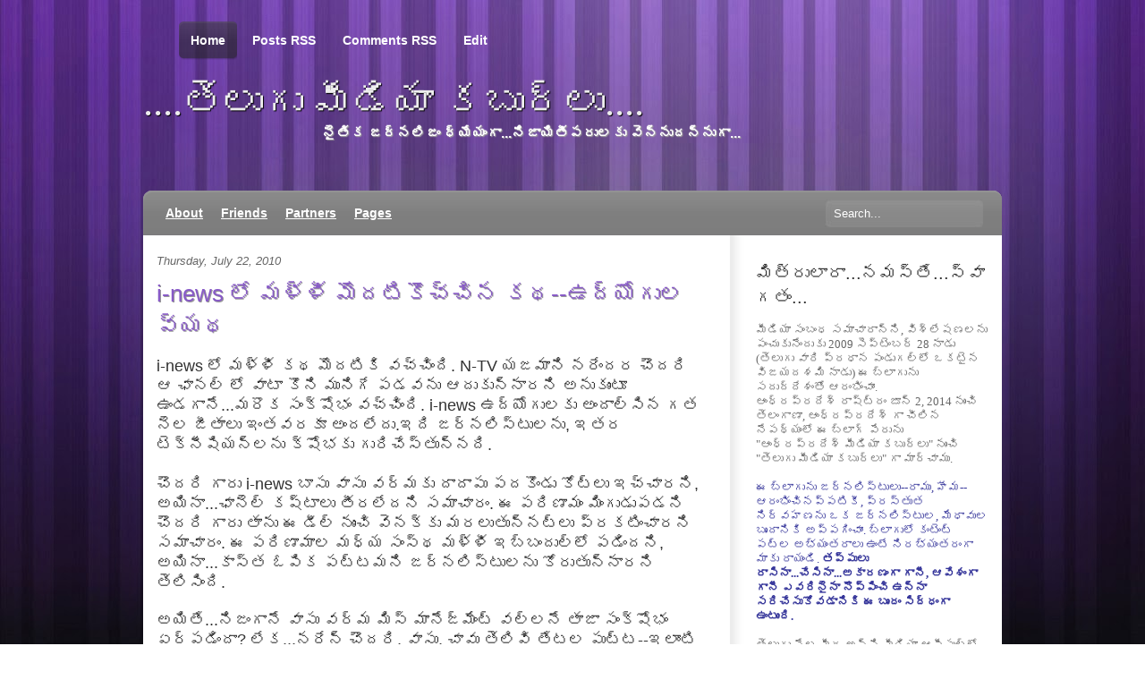

--- FILE ---
content_type: text/html; charset=UTF-8
request_url: https://apmediakaburlu.blogspot.com/2010/07/i-news.html?showComment=1279851058684
body_size: 22491
content:
<!DOCTYPE html>
<html dir='ltr' xmlns='http://www.w3.org/1999/xhtml' xmlns:b='http://www.google.com/2005/gml/b' xmlns:data='http://www.google.com/2005/gml/data' xmlns:expr='http://www.google.com/2005/gml/expr'>
<head>
<link href='https://www.blogger.com/static/v1/widgets/2944754296-widget_css_bundle.css' rel='stylesheet' type='text/css'/>
<title>....త&#3142;ల&#3137;గ&#3137; మ&#3136;డ&#3135;య&#3134; కబ&#3137;ర&#3149;ల&#3137;....: i-news ల&#3147; మళ&#3149;ళ&#3136; మ&#3146;దట&#3135;క&#3146;చ&#3149;చ&#3135;న కథ--ఉద&#3149;య&#3147;గ&#3137;ల వ&#3149;యథ</title>
<meta content='text/html; charset=UTF-8' http-equiv='Content-Type'/>
<meta content='blogger' name='generator'/>
<link href='https://apmediakaburlu.blogspot.com/favicon.ico' rel='icon' type='image/x-icon'/>
<link href='http://apmediakaburlu.blogspot.com/2010/07/i-news.html' rel='canonical'/>
<link rel="alternate" type="application/atom+xml" title="....త&#3142;ల&#3137;గ&#3137; మ&#3136;డ&#3135;య&#3134; కబ&#3137;ర&#3149;ల&#3137;.... - Atom" href="https://apmediakaburlu.blogspot.com/feeds/posts/default" />
<link rel="alternate" type="application/rss+xml" title="....త&#3142;ల&#3137;గ&#3137; మ&#3136;డ&#3135;య&#3134; కబ&#3137;ర&#3149;ల&#3137;.... - RSS" href="https://apmediakaburlu.blogspot.com/feeds/posts/default?alt=rss" />
<link rel="service.post" type="application/atom+xml" title="....త&#3142;ల&#3137;గ&#3137; మ&#3136;డ&#3135;య&#3134; కబ&#3137;ర&#3149;ల&#3137;.... - Atom" href="https://www.blogger.com/feeds/6892103454419978380/posts/default" />

<link rel="alternate" type="application/atom+xml" title="....త&#3142;ల&#3137;గ&#3137; మ&#3136;డ&#3135;య&#3134; కబ&#3137;ర&#3149;ల&#3137;.... - Atom" href="https://apmediakaburlu.blogspot.com/feeds/6466910098676438917/comments/default" />
<!--Can't find substitution for tag [blog.ieCssRetrofitLinks]-->
<meta content='http://apmediakaburlu.blogspot.com/2010/07/i-news.html' property='og:url'/>
<meta content='i-news లో మళ్ళీ మొదటికొచ్చిన కథ--ఉద్యోగుల వ్యథ' property='og:title'/>
<meta content='' property='og:description'/>
<meta content='global' name='distribution'/>
<meta content='10 days' name='revisit'/>
<meta content='10 days' name='revisit-after'/>
<meta content='document' name='resource-type'/>
<meta content='all' name='audience'/>
<meta content='general' name='rating'/>
<meta content='all' name='robots'/>
<meta content='index, follow' name='robots'/>
<meta content='Ali/Volverene' name='author'/>
<meta content='en' name='language'/>
<meta content='US' name='country'/>
<meta content='blogger' name='generator'/>
<style id='page-skin-1' type='text/css'><!--
/*
-----------------------------------------------
Blogger Template Details
Name:                Meta-Morphosis Purple-Striped
Blogger Template by: Templates Block
URL:                 http://TemplatesBlock.com/
Wordpress Theme by:  WooThemes
URL:                 http://www.woothemes.com/
Date:                January 11, 2010
License:             This free Blogger template is licensed under the Creative Commons Attribution 3.0 License, which permits both personal and commercial use.
However, to satisfy the 'attribution' clause of the license, you are required to keep the footer links intact which provides due credit to its authors. For more specific details about the license, you may visit the URL below:
http://creativecommons.org/licenses/by/3.0/
----------------------------------------------- */
#navbar-iframe {
display: none !important;
}
/* Variable definitions
====================
<Variable name="bgcolor" description="Page Background Color"
type="color" default="#fff">
<Variable name="textcolor" description="Text Color"
type="color" default="#333">
<Variable name="linkcolor" description="Link Color"
type="color" default="#58a">
<Variable name="pagetitlecolor" description="Blog Title Color"
type="color" default="#666">
<Variable name="descriptioncolor" description="Blog Description Color"
type="color" default="#999">
<Variable name="titlecolor" description="Post Title Color"
type="color" default="#c60">
<Variable name="bordercolor" description="Border Color"
type="color" default="#ccc">
<Variable name="sidebarcolor" description="Sidebar Title Color"
type="color" default="#999">
<Variable name="sidebartextcolor" description="Sidebar Text Color"
type="color" default="#666">
<Variable name="visitedlinkcolor" description="Visited Link Color"
type="color" default="#999">
<Variable name="bodyfont" description="Text Font"
type="font" default="normal normal 100% Georgia, Serif">
<Variable name="headerfont" description="Sidebar Title Font"
type="font"
default="normal normal 78% 'Trebuchet MS',Trebuchet,Arial,Verdana,Sans-serif">
<Variable name="pagetitlefont" description="Blog Title Font"
type="font"
default="normal normal 200% Georgia, Serif">
<Variable name="descriptionfont" description="Blog Description Font"
type="font"
default="normal normal 78% 'Trebuchet MS', Trebuchet, Arial, Verdana, Sans-serif">
<Variable name="postfooterfont" description="Post Footer Font"
type="font"
default="normal normal 78% 'Trebuchet MS', Trebuchet, Arial, Verdana, Sans-serif">
<Variable name="startSide" description="Side where text starts in blog language"
type="automatic" default="left">
<Variable name="endSide" description="Side where text ends in blog language"
type="automatic" default="right">
*/
/* Use this with templates/template-twocol.html */
body {
background:#FFF url(https://blogger.googleusercontent.com/img/b/R29vZ2xl/AVvXsEjBWD-6yha-_mDvirycUXq7OFA5xg1MpYssrnkfFg-nn14esbD_4fWsEd5KRi3pHoS_87VQErUYO3ksbKvYjlmnejiZDsmKyGkkiI28IyTFmxDhV4gFlPYSvT9iZDnXZzRpM6Qq11behnk/s1600/bg-tile.jpg) repeat center top;
margin:0;
color:#333333;
font:x-small Georgia Serif;
font-size/* */:/**/small;
font-size: /**/small;
text-align: center;
}
#wrap { background: url(https://blogger.googleusercontent.com/img/b/R29vZ2xl/AVvXsEjsxrZtXz9xaRbcLmLHsoaNqFi208MhlUuLJxUgAt-ADKDEoUF_NHlMSc6JJ4KSQYf_o4YyG9_93aFX9d3xAaDDnAHSv2GLkz6hTzxRDnIbK2Zy0rHFF0476ad2cLgH9svcDGB-IE2ziL0/s1600/bg.jpg) repeat-x center top; }
a:link {
color:#714CA5; text-decoration: underline;
}
a:visited {
color:#714CA5; text-decoration: underline;
}
a:hover {
text-decoration:none;
}
a img {
border-width:0;
}
/* Header
-----------------------------------------------
*/
/* Page Nav */
#pagenav li a:link, #pagenav li a:visited {
position: relative;
width: 50%;
padding: 14px 8px;
text-decoration: none;
z-index: 100;
font-size:14px;
font-weight:bold;
}
#pagenav li {
font-family: Arial;
float: left;
line-height: 35px;
padding: 0 9px 0 5px;
zoom: 1;
margin: 0;
list-style:none;
}
#pagenav li a:hover, #pagenav li.current_page_item a:link, #pagenav li.current_page_item a:visited  {
position: relative;
}
#pagenav li a:hover span.left, #pagenav li.current_page_item span.left  {
display: block;
position: absolute;
left: 0;
bottom: 0;
width: 5px;
height: 43px;
margin-left:-5px;
}
#pagenav li a:hover span.right, #pagenav li.current_page_item span.right  {
display: block;
position: absolute;
right: 0;
bottom: 0;
width: 5px;
height: 43px;
margin-right:-5px;
}
#pagenav li a:link, #pagenav li a:visited {
color: #fff;
}
#pagenav li a:hover, #pagenav li.current_page_item a:link, #pagenav li.current_page_item a:visited  {
background: url(https://blogger.googleusercontent.com/img/b/R29vZ2xl/AVvXsEgm7pqaIQZpDM90Z-rp2r-54nJPVHakp7cGfEWvldNtVddRlAWLRZ-3NtedDhqttCZvGd5u1Vx0PW6S1kRJUJ6MnCDMNJpFATy3nwdBfACeoc8FKqOBP0cpSFfnvBJHmQMU4USb8fC3M50/s1600/top-nav-tile.png) repeat-x left bottom;
}
#pagenav li a:hover span.left, #pagenav li.current_page_item span.left  {
background: url(https://blogger.googleusercontent.com/img/b/R29vZ2xl/AVvXsEhaDoB_3NOitcapV98ySR1bhGNL9NlTvbVl-uOkvHA42mqvm-N_rROokHeVtagXSUEPZ5Q4ap8ynJOzoxkvNwgVeeXeWHAv9Y7zlJGoc3XleiBTmspVZoPFaZ6CrH8s_N6hUYeJhKvKKGM/s1600/top-nav-left.png) no-repeat left bottom;
}
#pagenav li a:hover span.right, #pagenav li.current_page_item span.right  {
background: url(https://blogger.googleusercontent.com/img/b/R29vZ2xl/AVvXsEiFeEk7sW4i_WK6hh-nj4iXMkZIYK_h-s15gpz7QMAtVNA5OhBFnXN4dd4Q3JmJ8OubSo3WGP0L0JEJYkS5DqeatoR9GtoLf27CGYdToZJkgOfEJNlyDZnxC2IbImJW26iXHiNlQVQ39og/s1600/top-nav-right.png) no-repeat left bottom !important;
}
#header {
margin: 0;
text-align: left;
color:#eeeeee;
width: 70%;
height: 100px;
padding: 25px 0;
clear: both;
position: relative;
}
#header h1 {
margin: 0;
padding:0;
line-height:1.2em;
text-transform:normal;
letter-spacing:0em;
font: 45px Trebuchet MS, Serif;
text-shadow: 1px 1px 1px #000;
display:block;
}
#header a {
color:#eeeeee;
text-decoration:none;
}
#header a:hover {
color:#eeeeee;
}
#header .description {
margin:0;
padding:0 0 0 200px;
max-width:700px;
text-transform:normal;
letter-spacing:0em;
line-height: 1.4em;
font: bold 120% 'Trebuchet MS', Trebuchet, Arial, Verdana, Sans-serif;
color: #ffffff;
text-shadow: 1px 1px 1px #999999;
}
#header img {
margin-left: auto;
margin-right: auto;
}
/* Cat Nav */
#menu {
background:url(https://blogger.googleusercontent.com/img/b/R29vZ2xl/AVvXsEi4HkMrGHxgz9ReoUk54KFBmsX7RHdyvscqH234VAVHCozyv1KXOE4hSKSJyj0VsybnpJldvjUKAzgI4LXLYivs8QW2BHnoI-T59envNYqH0kJBUbVyhw9XbK4kli2agkHSWBlqzdKqHYM/s1600/cat-nav.png) no-repeat top left;
width:960px;
height:50px;
z-index: 999;
position: relative;
}
#catnav, #catnav ul {
padding: 0;
margin: 0 15px;
list-style: none;
line-height: 1;
width:750px;
z-index: 999;
position: relative;
}
#catnav a {
display: block;
line-height: 50px;
padding: 0 10px;
z-index: 100;
color:#fff;
font-size:14px;
font-weight:bold;
}
#catnav li {
float: left;
}
#catnav li:hover {
background:#999;
}
/* Style drop down list */
#catnav li ul { position: absolute; width: 182px; left: -999em; margin:0; }
#catnav li ul li {	border: 1px solid #ccc; border-width:0 1px 1px; background: #FFF; z-index: 15; position: relative; }
#catnav li ul li:hover { background: #eee; }
#catnav li ul li a { line-height: 35px; font-size: 12px; color: #333; width: 160px; }
#catnav li ul ul {	margin: -36px 0 0 180px;  border-top: 1px solid #ccc; }
#catnav li ul ul li a { line-height: 35px; }
#catnav li ul li ul li a {	border-width:0 1px 1px 0px; }
#catnav li:hover ul, #catnav li.sfhover ul { left: auto; }
#catnav li:hover ul ul, #catnav li.sfhover ul ul { left: -999em; }
#catnav li:hover ul, #catnav li li:hover ul, #catnav li.sfhover ul, #catnav li li.sfhover ul { left: auto; }
#catnav li:hover, #catnav li.hover { position: static; } /* IE7 Fix */
/* Search */
#search { position:absolute; right:20px; top:10px; width: 178px; height:32px; display:block; }
#search input {
background:url(https://blogger.googleusercontent.com/img/b/R29vZ2xl/AVvXsEg_NhyujAJe8eFLPwiZo5VDyb7NJ7YJBERvmYIR4IqXpWjamsT9k4AU2Y9Fp_FYOnC9A0DpYM1yV2mgyy4hDoIIUqKJJdnSScwYcXdAkQvvA4uwgsJ0MmQEytlHisr-yDo96dW1Z7fE6ko/s1600/bg-search.jpg) no-repeat;
border:0;
color:#fff;
padding: 8px 10px;
width:157px;
}
/* Outer-Wrapper
----------------------------------------------- */
#outer-wrapper {
width: 960px;
margin:0 auto;
text-align:left;
font: normal normal 100% Arial, Trebuchet MS;
padding: 15px 0 0 0;
position:relative;
z-index:999;
}
#content-wrapper {
background:#fff url(https://blogger.googleusercontent.com/img/b/R29vZ2xl/AVvXsEiAB80h0znO8j88xZdT6IZ3-xrmi73XAR3_gOD2vcUyQsZPyNnR3fF7hj94l5tzHfM2G-DwyYXHA4vEkxVC8AThML1D0l1iPisXW8MNNwhdZ1_5IuI2XtyfDLPl2f0_a1k9zdrLKPsHJ0k/s1600/bg-content.png) repeat-y right; padding: 0px 15px 0px 15px;
}
#content-bot { background:url(https://blogger.googleusercontent.com/img/b/R29vZ2xl/AVvXsEjOsuUwMkhar1mv4vfQqtnoTZjF1nG5d2XLgEL1YC8EAOIET46swjxViksyK0xK_WNPbgtmbQhbUbpOJ0XyeQwT4dTQUEuO4Rx7szMhFNfW7RuoarpleTGvUf8t-_FrbHLRu34C41pOr0E/s1600/bg-content-footer.png) no-repeat; width:960px; height:18px; margin:0 auto; display:block; }
#content-bot-white { background:url(https://blogger.googleusercontent.com/img/b/R29vZ2xl/AVvXsEiLifSRDSrqnyPfIaXsI7BxXenL_ZhUSG0YXcQVqIzUUbhWYD5psVuIkFSw_OISkDSzpoNMnxwIdpq1NTt0b8p6bO6LKfOniENvc0-mpwx373F71JtdRzv8RBIq9p819OQc1GQnZWtQawo/s1600/bg-content-footer-white.png) no-repeat; width:960px; height:18px; margin:0 auto; display:block; }
#main-wrapper {
width: 610px;
float: left;
word-wrap: break-word; /* fix for long text breaking sidebar float in IE */
overflow: hidden;     /* fix for long non-text content breaking IE sidebar float */
}
#sidebar-wrapper {
width: 260px;
float: right;
word-wrap: break-word; /* fix for long text breaking sidebar float in IE */
overflow: hidden;      /* fix for long non-text content breaking IE sidebar float */
}
/* Headings
----------------------------------------------- */
h2 {
margin:1.5em 0 .75em;
font: 25px 'Trebuchet MS',Trebuchet,Arial,Verdana,Sans-serif;
line-height: 1.4em;
text-transform:normal;
letter-spacing:0em;
color:#999999;
}
/* Posts
-----------------------------------------------
*/
h2.date-header {
margin:1.5em 0 .75em;
font: italic 100% 'Georgia',Trebuchet,Arial,Verdana,Sans-serif;
line-height: 1.4em;
text-transform:noone;
letter-spacing:0em;
color:#666666;
}
.post {
margin:.5em 0 1.5em;
padding-bottom:1.5em;
}
.post h3 {
margin:.25em 0 0;
padding:0 0 4px;
font-size:200%;
font-weight:normal;
line-height:1.4em;
color:#8206937;
text-shadow: 0.5px 0.5px 0.5px #999999;
}
.post h3 a, .post h3 a:visited, .post h3 strong {
display:block;
text-decoration:none;
color:#885BC7;
font-weight:normal;
}
.post h3 strong, .post h3 a:hover {
color:#333333;
}
.post-body {
margin:1em 0 1em 0;
line-height:1.6em;
}
.post ul {
margin: 5px 0px 5px 20px;
padding: 0px 0px 0px 0px;
}
.post ol {
margin: 5px 0px 5px 20px;
padding: 0px 0px 0px 0px;
}
.post ol li {
margin: 5px 0px 5px 10px;
padding: 0px;
}
.post-body blockquote {
line-height:1.3em;
}
.post-footer {
margin: 1.7em 0 0 0;
color:#333333;
text-transform:normal;
letter-spacing:0em;
font: normal 95% 'Georgia', Trebuchet, Arial, Verdana, Sans-serif;
line-height: 1.4em;
padding: 5px;
background: #eeeeee;
}
.comment-link {
float: right;
margin-left:.6em;
padding-left: 20px;
background: url(https://blogger.googleusercontent.com/img/b/R29vZ2xl/AVvXsEgWkvHI6pc4kRpjHmSJ2aNGiGDFsB5lualub7-xN424zHENy8TUGGv2Y3hJEXSPEPG6xwbYiAVV654YmQRuwUT5GgY_IgqNQ49NkuI5gk6oPqk47TbdLrj3Ukuu2UIp6lbwJe43VZQTtJco/s1600/more_bg.png) no-repeat;
margin-left:.6em;
}
.post img {
padding:4px;
border:1px solid #cccccc;
}
.post blockquote {
border-left:2px solid #777777;
color:#777777;
font-style:italic;
margin:5px auto 15px;
padding:0px 10px;
width:85%;
}
.post blockquote p {
margin:.75em 0;
}
/* Comments
----------------------------------------------- */
#comments h4 {
color:#666666;
font-size:15px;
font-weight:bold;
letter-spacing:0;
line-height:1.4em;
margin:1em 0;
text-transform:none;
}
#comments-block {
line-height:1.6em;
margin:1em 0 1.5em;
}
#comments-block .comment-author {
-moz-background-clip:border;
-moz-background-inline-policy:continuous;
-moz-background-origin:padding;
background:#eeeeee none repeat scroll 0 0;
margin:0.5em 0;
padding-bottom:4px;
padding-left:8px;
padding-top:4px;
}
#comments-block .comment-body {
border-left:1px solid #eeeeee;
border-right:1px solid #eeeeee;
margin-top:-7px;
padding-left:10px;
padding-top:10px;
}
#comments-block .comment-footer {
border-bottom:1px solid #eeeeee;
border-left:1px solid #eeeeee;
border-right:1px solid #eeeeee;
font-size:11px;
line-height:1.4em;
margin:-0.25em 0 2em;
padding-bottom:5px;
padding-left:10px;
text-transform:none;
}
#comments-block .comment-body p {
margin:0;
padding-bottom:15px;
}
.deleted-comment {
color:gray;
font-style:italic;
}
#blog-pager-newer-link {
float: left;
}
#blog-pager-older-link {
float: right;
}
#blog-pager {
text-align: center;
}
.feed-links {
margin-top: 10px;
clear: both;
line-height: 2.5em;
}
/* Sidebar Content
----------------------------------------------- */
.sidebar {
color: #666666;
line-height: 1.5em;
}
.sidebar h2 {
margin:1.5em 0 .75em;
font: normal 150% 'Arial',Trebuchet,Arial,Verdana,Sans-serif;
line-height: 1.4em;
text-transform:normal;
letter-spacing:0em;
color:#333333;
}
.sidebar ul {
list-style:none;
margin:0 0 0;
padding:0 0 0;
}
.sidebar li {
list-style-type:none;
padding-left:15px;
margin-left:0px;
background: url(https://blogger.googleusercontent.com/img/b/R29vZ2xl/AVvXsEiEzeAcuHbafKw6SGfZ87bWixuyqWpyi-MVsN9MknLqiRZX4p_CPJQIT8zLdz80lEYFa1iAEiDLFNKst-05lkIah4s4LYCOtJZEX2OpKt1KXslsff1QdSMy-hgzSGgNDO1fE4UsAEeW/s1600/bullet.jpg) left no-repeat;
}
.sidebar .widget, .main .widget {
}
.main .Blog {
border-bottom-width: 0;
}
/* Profile
----------------------------------------------- */
.profile-img {
float: left;
margin-top: 0;
margin-right: 5px;
margin-bottom: 5px;
margin-left: 0;
padding: 4px;
border: 1px solid #cccccc;
}
.profile-data {
margin:0;
text-transform:normal;
letter-spacing:.1em;
font: normal normal 100% 'Trebuchet MS', Trebuchet, Arial, Verdana, Sans-serif;
color: #666;
font-weight: bold;
line-height: 1.6em;
}
.profile-datablock {
margin:.5em 0 .5em;
}
.profile-textblock {
margin: 0.5em 0;
line-height: 1.6em;
}
.profile-link {
font: italic normal 100% 'Trebuchet MS', Trebuchet, Arial, Verdana, Sans-serif;
text-transform: normal;
letter-spacing: .1em;
}
/* Footer
----------------------------------------------- */
#footer {
width: 960px;
margin: 10px auto 0;
padding-bottom:30px;
font-size: 12px;
color: #777;
}
#footer a{ color:#777; text-decoration: underline;}
#footer a:hover{ color:#777; text-decoration: none;}
#footer .col-right img {vertical-align: middle;}
#footer .col-right span {display: none; float: right;}
#footer .col-left {
float: left;
}
#footer .col-right {
float: right;
}
#blackbox-top { background:url(https://blogger.googleusercontent.com/img/b/R29vZ2xl/AVvXsEiuLfhKd5Ctder7OwjgiFxCjSFGZ9-yWyiahctKhC-jl3AIxWQXO1CxWiGhkv8I3cXOftSCglt67K9GLZ9_Sx6RSX-oFIn7_S-R1PZaDl0b7Jz__8Ije4A7V7Ei-wNb1LkquebKUY_ul88/s1600/bg-footer-top.png) no-repeat; width:960px; height:12px; font-size:1px; margin-top: 40px;}
#blackbox-bot { background:url(https://blogger.googleusercontent.com/img/b/R29vZ2xl/AVvXsEg_dAVwgLGM2eI5fM9l9-xcuFB59ILaUuka0XACMUOltvQoyjlFuuLv1-hcOZ-vuDFOkhbbs8EHiLlHrw30K3yl27rRsTa0Nrf604DpOUpeiwkfBR79NjoKAFLbi2c-1R8ZwB-FyNPrDIc/s1600/bg-footer-bot.png) no-repeat; width:960px; height:12px; }
#lower {
padding : 0 0 0 0;
width : 100%;
background : #0d0d0d;
margin-top : 0px 0 0 0;
}
#lower-wrapper {
margin : 0px 0 0 0;
padding : 10px 0 0 0;
width : 960px;
background : #222222 none repeat scroll 0 0;
}
#lowerbar-wrapper {
color : #eee;
float : left;
margin : 0 auto;
padding-bottom : 20px;
width : 30%;
margin-left: 25px;
font-size : 100%;
line-height : 1.6em;
overflow : hidden;
}
.lowerbar {
margin : 0;
padding : 0;
}
.lowerbar .widget {
margin : 0;
padding : 15px;
}
.lowerbar h2 {
margin : 0 0 10px 0;
padding : 3px 0 3px 0;
text-align : left;
color : #ffffff;
font-size : 20px;
font-family : Arial, tahoma, verdana, georgia, trebuchet ms, times new roman;
border-bottom : 1px solid #383838;
}
.lowerbar ul {
margin : 0 0 0 0;
padding : 0 0 0 0;
list-style-type : none;
}
.lowerbar li {
padding:10px 0; background:url(https://blogger.googleusercontent.com/img/b/R29vZ2xl/AVvXsEhTBIlTWBj2p-tCLW4FDnAs1DFDvL6CU0qicEZO_60VLa94cAuZjIm7d9L4GIn8VUjfyfYXwTo37jMFzsGSHiezCVsLh9_DOvXKKQJWWNOuZmP1uqYgsoqumvRFskxu_aR7ITJMI5KD1ZA/s1600/footer-dot.png) repeat-x bottom;
margin : 0 0 0 0;
}
.lowerbar a {
color : #fff;
text-decoration : underline;
}
.lowerbar a:visited {
color : #fff;
text-decoration : underline;
}
.lowerbar a:hover {
text-decoration : none;
}
.paginator {
font-family: Trebuchet MS;
margin-top:60px;
font-size:1.1em;
}
.paginator table {
border-collapse:collapse;
table-layout:fixed;
width:100%;
}
.paginator table td {
padding:0;
white-space:nowrap;
text-align:center;
}
.paginator span {
display:block;
padding:3px 0;
color:#fff;
}
.paginator span strong,
.paginator span a {
padding:2px 6px;
}
.paginator span strong {
background:#885BC7;
font-style:normal;
font-weight:bold;
}
.paginator .scroll_bar {
width:100%;	height:20px;
position:relative;
margin-top:10px;
}
.paginator .scroll_trough {
width:100%;	height:3px;
background:#E8E8E8;
overflow:hidden;
}
.paginator .scroll_thumb {
position:absolute;
z-index:2;
width:0; height:3px;
top:0; left:0;
font-size:1px;
background:#363636;
}
.paginator .scroll_knob {
position:absolute;
top:-5px; left:50%;
margin-left:-10px;
width:20px; height:20px;
overflow:hidden;
background:url(https://lh3.googleusercontent.com/blogger_img_proxy/AEn0k_sd7cWaAqhbf1hmEiRNg4PqsWU76nPpajaaJ4C_5n2akHh_Fb_2dHwjfn2f01H8tRUz702tWg3_bW9O_PpqcZP1t3TQ2auUhQgCQHa3aqWnAELHcL21BQnifi6FkoMvClsIWca-PgPeCUA7BSzXHEU-SBmmJg=s0-d) no-repeat 50% 50%;
cursor:pointer; cursor:hand;
}
.paginator .current_page_mark {
position:absolute;
z-index:1;
top:0; left:0;
width:0; height:3px;
overflow:hidden;
background:#885BC7;
}
.fullsize .scroll_thumb {
display:none;
}
.paginator_pages {
width:600px;
text-align:right;
font-size:0.8em;
color:#808080;
margin-top:-10px;
}

--></style>
<link href='https://www.blogger.com/dyn-css/authorization.css?targetBlogID=6892103454419978380&amp;zx=a4a44696-2f4e-44f7-9741-d36499d8d444' media='none' onload='if(media!=&#39;all&#39;)media=&#39;all&#39;' rel='stylesheet'/><noscript><link href='https://www.blogger.com/dyn-css/authorization.css?targetBlogID=6892103454419978380&amp;zx=a4a44696-2f4e-44f7-9741-d36499d8d444' rel='stylesheet'/></noscript>
<meta name='google-adsense-platform-account' content='ca-host-pub-1556223355139109'/>
<meta name='google-adsense-platform-domain' content='blogspot.com'/>

</head>
<body>
<div class='navbar section' id='navbar'><div class='widget Navbar' data-version='1' id='Navbar1'><script type="text/javascript">
    function setAttributeOnload(object, attribute, val) {
      if(window.addEventListener) {
        window.addEventListener('load',
          function(){ object[attribute] = val; }, false);
      } else {
        window.attachEvent('onload', function(){ object[attribute] = val; });
      }
    }
  </script>
<div id="navbar-iframe-container"></div>
<script type="text/javascript" src="https://apis.google.com/js/platform.js"></script>
<script type="text/javascript">
      gapi.load("gapi.iframes:gapi.iframes.style.bubble", function() {
        if (gapi.iframes && gapi.iframes.getContext) {
          gapi.iframes.getContext().openChild({
              url: 'https://www.blogger.com/navbar/6892103454419978380?po\x3d6466910098676438917\x26origin\x3dhttps://apmediakaburlu.blogspot.com',
              where: document.getElementById("navbar-iframe-container"),
              id: "navbar-iframe"
          });
        }
      });
    </script><script type="text/javascript">
(function() {
var script = document.createElement('script');
script.type = 'text/javascript';
script.src = '//pagead2.googlesyndication.com/pagead/js/google_top_exp.js';
var head = document.getElementsByTagName('head')[0];
if (head) {
head.appendChild(script);
}})();
</script>
</div></div>
<div id='wrap'>
<div id='outer-wrapper'><div id='wrap2'>
<!-- skip links for text browsers -->
<span id='skiplinks' style='display:none;'>
<a href='#main'>skip to main </a> |
      <a href='#sidebar'>skip to sidebar</a>
</span>
<!-- PAGE NAVIGATION -->
<ul id='pagenav'>
<li class='current_page_item'><a href='https://apmediakaburlu.blogspot.com/'><span class='left'></span>Home<span class='right'></span></a></li>
<li><a href='https://apmediakaburlu.blogspot.com/feeds/posts/default'><span class='left'></span>Posts RSS<span class='right'></span></a></li>
<li><a href='https://apmediakaburlu.blogspot.com/feeds/comments/default'><span class='left'></span>Comments RSS<span class='right'></span></a></li>
<li><a href='#'><span class='left'></span>Edit<span class='right'></span></a></li>
</ul>
<!-- Page Nav Ends -->
<div id='header-wrapper'>
<div class='header section' id='header'><div class='widget Header' data-version='1' id='Header1'>
<div id='header-inner'>
<div class='titlewrapper'>
<h1 class='title'>
<a href='https://apmediakaburlu.blogspot.com/'>....త&#3142;ల&#3137;గ&#3137; మ&#3136;డ&#3135;య&#3134; కబ&#3137;ర&#3149;ల&#3137;....</a>
</h1>
</div>
<div class='descriptionwrapper'>
<p class='description'><span>న&#3144;త&#3135;క జర&#3149;నల&#3135;జ&#3074; ధ&#3149;య&#3143;య&#3074;గ&#3134;...న&#3135;జ&#3134;య&#3135;త&#3136;పర&#3137;లక&#3137; వ&#3142;న&#3149;న&#3137;దన&#3149;న&#3137;గ&#3134;...</span></p>
</div>
</div>
</div></div>
</div>
<!-- MAIN MENU -->
<div id='menu'>
<ul id='catnav'>
<li><a href='#'>About</a></li>
<li><a href='#'>Friends</a>
<ul>
<li><a href='#'>Smith</a></li>
<li><a href='#'>Jones</a></li>
</ul>
</li>
<li><a href='#'>Partners</a>
<ul>
<li><a href='#'>jake</a></li>
<li><a href='#'>Daisy</a></li>
<li><a href='#'>Alex</a></li>
</ul>
</li>
<li><a href='#'>Pages</a>
<ul>
<li><a href='#'>Photos</a></li>
<li><a href='#'>Videos</a></li>
<li><a href='#'>Recordings</a></li>
</ul>
</li>
</ul>
<!-- SEARCH -->
<form action='/search' id='searchform' method='get'>
<div id='search'>
<input id='s' name='q' onblur='if (this.value == "") {this.value = "Search...";}' onfocus='if (this.value == "Search...") {this.value = ""}' type='text' value='Search...'/>
<input class='btn' name='' type='hidden' value=''/>
</div>
</form>
<!-- end search -->
</div>
<!-- end #menu -->
<div id='content-wrapper'>
<div id='main-wrapper'>
<div class='main section' id='main'><div class='widget Blog' data-version='1' id='Blog1'>
<div class='blog-posts hfeed'>
<!--Can't find substitution for tag [defaultAdStart]-->
<h2 class='date-header'>Thursday, July 22, 2010</h2>
<div class='post hentry'>
<a name='6466910098676438917'></a>
<h3 class='post-title entry-title'>
<a href='https://apmediakaburlu.blogspot.com/2010/07/i-news.html'>i-news ల&#3147; మళ&#3149;ళ&#3136; మ&#3146;దట&#3135;క&#3146;చ&#3149;చ&#3135;న కథ--ఉద&#3149;య&#3147;గ&#3137;ల వ&#3149;యథ</a>
</h3>
<div class='post-header-line-1'></div>
<div class='post-body entry-content'>
<span style="font-size: large;"></span><span style="font-size: large;">i-news ల&#3147; మళ&#3149;ళ&#3136; కథ మ&#3146;దట&#3135;క&#3135; వచ&#3149;చ&#3135;&#3074;ద&#3135;. N-TV యజమ&#3134;న&#3135; నర&#3143;&#3074;దర చ&#3148;దర&#3135; ఆ ఛ&#3134;నల&#3149; ల&#3147; వ&#3134;ట&#3134; క&#3146;న&#3135; మ&#3137;న&#3135;గ&#3143; పడవన&#3137; ఆద&#3137;క&#3137;న&#3149;న&#3134;రన&#3135; అన&#3137;క&#3137;&#3074;ట&#3138; ఉ&#3074;డగ&#3134;న&#3143;...మర&#3146;క స&#3074;క&#3149;ష&#3147;భ&#3074; వచ&#3149;చ&#3135;&#3074;ద&#3135;. i-news ఉద&#3149;య&#3147;గ&#3137;లక&#3137; అ&#3074;ద&#3134;ల&#3149;స&#3135;న గత న&#3142;ల జ&#3136;త&#3134;ల&#3137; ఇ&#3074;తవరక&#3138; అ&#3074;దల&#3143;ద&#3137;.ఇద&#3135; జర&#3149;నల&#3135;స&#3149;ట&#3137;లన&#3137;, ఇతర ట&#3142;క&#3149;న&#3136;ష&#3135;యన&#3149;లన&#3137; క&#3149;ష&#3147;భక&#3137; గ&#3137;ర&#3135;చ&#3143;స&#3149;త&#3137;న&#3149;నద&#3135;. </span><br />
<span style="font-size: large;"> </span><br />
<span style="font-size: large;">చ&#3148;దర&#3135; గ&#3134;ర&#3137; </span><span style="font-size: large;">i-news బ&#3134;స&#3137; వ&#3134;స&#3137; వర&#3149;మక&#3137; ద&#3134;ద&#3134;ప&#3137; పదక&#3146;&#3074;డ&#3137; క&#3147;ట&#3149;ల&#3137; ఇచ&#3149;చ&#3134;రన&#3135;, అయ&#3135;న&#3134;...ఛ&#3134;న&#3142;ల&#3149; కష&#3149;ట&#3134;ల&#3137; త&#3136;రల&#3143;దన&#3135; సమ&#3134;చ&#3134;ర&#3074;. ఈ పర&#3135;ణ&#3134;మ&#3074; మ&#3135;&#3074;గ&#3137;డ&#3137;పడన&#3135; చ&#3148;దర&#3135; గ&#3134;ర&#3137; త&#3134;న&#3137; ఈ డ&#3136;ల&#3149; న&#3137;&#3074;చ&#3135; వ&#3142;నక&#3149;క&#3137; మరల&#3137;త&#3137;న&#3149;నట&#3149;ల&#3137; ప&#3149;రకట&#3135;&#3074;చ&#3134;రన&#3135; సమ&#3134;చ&#3134;ర&#3074;. ఈ పర&#3135;ణ&#3134;మ&#3134;ల మధ&#3149;య స&#3074;స&#3149;థ మళ&#3149;ళ&#3136; ఇబ&#3149;బ&#3074;ద&#3137;ల&#3149;ల&#3147; పడ&#3135;&#3074;దన&#3135;, అయ&#3135;న&#3134;...క&#3134;స&#3149;త ఓప&#3135;క పట&#3149;టమన&#3135; జర&#3149;నల&#3135;స&#3149;ట&#3137;లన&#3137; క&#3147;ర&#3137;త&#3137;న&#3149;న&#3134;రన&#3135; త&#3142;ల&#3135;స&#3135;&#3074;ద&#3135;.</span><br />
<br />
<span style="font-size: large;">అయ&#3135;త&#3143;...న&#3135;జ&#3074;గ&#3134;న&#3143; వ&#3134;స&#3137; వర&#3149;మ మ&#3135;స&#3149; మ&#3134;న&#3143;జ&#3149;మ&#3143;&#3074;ట&#3149; వల&#3149;లన&#3143; త&#3134;జ&#3134; స&#3074;క&#3149;ష&#3147;భ&#3074; ఏర&#3149;పడ&#3135;&#3074;ద&#3134;? ల&#3143;క...నర&#3143;న&#3149; చ&#3148;దర&#3135;, వ&#3134;స&#3137;, చ&#3134;వ&#3137; త&#3142;ల&#3135;వ&#3135; త&#3143;టల ప&#3137;ట&#3149;ట--ఇల&#3134;&#3074;ట&#3135; చ&#3142;త&#3149;త అయ&#3135;డ&#3135;య&#3134;ల ద&#3135;ట&#3149;ట అయ&#3135;న జర&#3149;నల&#3135;స&#3149;ట&#3138; కల&#3135;స&#3135; ఉద&#3149;య&#3147;గ&#3137;ల స&#3074;ఖ&#3149;యన&#3137; వద&#3135;ల&#3135;&#3074;చ&#3137;క&#3137;న&#3143;&#3074;ద&#3137;క&#3137; ద&#3136;న&#3149;న&#3135; క&#3139;త&#3149;ర&#3135;మ&#3074;గ&#3134; స&#3139;ష&#3149;ట&#3135;&#3074;చ&#3134;ర&#3134;? అన&#3149;నద&#3135; త&#3143;ల&#3134;ల&#3149;స&#3135; వ&#3137;&#3074;ద&#3135;. </span><span style="font-size: large;">i-news య&#3134;జమ&#3134;న&#3149;య&#3134;న&#3135;క&#3135; వ&#3149;యత&#3135;ర&#3143;క&#3074;గ&#3134; ర&#3134;ష&#3149;ట&#3149;ర మ&#3134;నవ హక&#3149;క&#3137;ల స&#3074;ఘ&#3134;న&#3135;క&#3135; మ&#3134;జ&#3136; ఉద&#3149;య&#3147;గ&#3137;ల&#3137; చ&#3143;స&#3135;న ఫ&#3135;ర&#3149;య&#3134;ద&#3137; వ&#3135;షయ&#3074; ఏమయ&#3149;య&#3135;&#3074;ద&#3136; క&#3138;డ&#3134; త&#3142;ల&#3135;యర&#3134;ల&#3143;ద&#3137;. </span><br />
<br />
<span style="font-size: large;">ఇద&#3135; ఇల&#3134; వ&#3137;&#3074;డగ&#3134;....</span><span style="font-size: large;">i-news ల&#3147; ఒక ప&#3149;రమ&#3137;ఖ య&#3134;&#3074;కర&#3149;, ఆమ&#3142; క&#3142;ర&#3136;ర&#3149; క&#3137; క&#3134;రణమ&#3144; ఇప&#3149;ప&#3137;డ&#3137; N-TV ల&#3147; ఉన&#3149;న ఒక ప&#3149;రమ&#3137;ఖ&#3137;డ&#3137; కల&#3135;స&#3135; Studio-N </span><span style="font-size: large;">క&#3137; వ&#3142;ళ&#3149;ళడ&#3134;న&#3135;క&#3135; ర&#3074;గ&#3074; స&#3135;ద&#3149;ధమ&#3144;నట&#3149;ల&#3137; క&#3138;డ&#3134; త&#3142;ల&#3137;స&#3149;త&#3137;న&#3149;నద&#3135;. ఒక పద&#3135; ర&#3147;జ&#3137;ల&#3137;గ&#3134; ఈ అ&#3074;శ&#3074;ప&#3144; ప&#3137;క&#3134;ర&#3149;ల&#3137; ష&#3135;క&#3134;ర&#3149;ల&#3137; చ&#3143;స&#3149;త&#3137;న&#3149;న&#3134;య&#3135;. అయ&#3135;త&#3143;...వ&#3134;స&#3137;వర&#3149;మ తనన&#3137; ఎట&#3149;ట&#3135; పర&#3135;స&#3149;థ&#3135;త&#3137;ల&#3149;ల&#3147;న&#3138; వద&#3137;ల&#3137;క&#3147;రన&#3135; క&#3138;డ&#3134; చ&#3142;బ&#3137;త&#3137;న&#3149;న&#3134;ర&#3137;. ప&#3144;న చ&#3142;ప&#3149;ప&#3135;న వ&#3136;ర&#3135;ద&#3149;దర&#3138; </span><span style="font-size: large;">Studio-N ల&#3147; చ&#3143;ర&#3135;త&#3143;...క&#3074;ద&#3137;ల రమ&#3143;ష&#3149; బ&#3139;&#3074;ద&#3074; ఎల&#3134; స&#3149;ప&#3074;ద&#3135;స&#3149;త&#3137;&#3074;ద&#3147; చ&#3138;డ&#3134;ల&#3135;. క&#3134;స&#3149;త&#3147; క&#3138;స&#3149;త&#3147; వ&#3135;ల&#3137;వల&#3137; ఉన&#3149;న రమ&#3143;ష&#3149;....డబ&#3149;బ&#3137; స&#3074;ప&#3134;దన&#3143; ధ&#3149;య&#3143;య&#3074;గ&#3134; బత&#3137;క&#3137;త&#3137;న&#3149;న </span><span style="font-size: large;">ఈ జర&#3149;నల&#3135;స&#3149;ట&#3137; గ&#3134;ర&#3135;న&#3135; భర&#3135;స&#3149;త&#3134;ర&#3134;? ఏమ&#3147;!</span><span style="font-size: large;"> </span>
<div style='clear: both;'></div>
</div>
<div class='post-footer'>
<div class='post-footer-line post-footer-line-1'><span class='post-author vcard'>
Posted by
<span class='fn'>Ramu S</span>
</span>
<span class='post-timestamp'>
at
<a class='timestamp-link' href='https://apmediakaburlu.blogspot.com/2010/07/i-news.html' rel='bookmark' title='permanent link'><abbr class='published' title='2010-07-22T18:22:00+05:30'>6:22&#8239;PM</abbr></a>
</span>
<span class='post-comment-link'>
</span>
<span class='post-icons'>
</span>
</div>
<div class='post-footer-line post-footer-line-2'><span class='post-labels'>
</span>
</div>
<div class='post-footer-line post-footer-line-3'><span class='post-location'>
</span>
</div>
</div>
</div>
<div class='comments' id='comments'>
<a name='comments'></a>
<h4>
6
comments:
        
</h4>
<dl class='avatar-comment-indent' id='comments-block'>
<dt class='comment-author ' id='c5765282089170147523'>
<a name='c5765282089170147523'></a>
<div class="avatar-image-container avatar-stock"><span dir="ltr"><a href="https://www.blogger.com/profile/05662648155798902590" target="" rel="nofollow" onclick="" class="avatar-hovercard" id="av-5765282089170147523-05662648155798902590"><img src="//www.blogger.com/img/blogger_logo_round_35.png" width="35" height="35" alt="" title="Raj">

</a></span></div>
<a href='https://www.blogger.com/profile/05662648155798902590' rel='nofollow'>Raj</a>
said...
</dt>
<dd class='comment-body'>
<p>&quot;i-news ల&#3147; ఒక ప&#3149;రమ&#3137;ఖ య&#3134;&#3074;కర&#3149;&quot;..roja naaa?</p>
</dd>
<dd class='comment-footer'>
<span class='comment-timestamp'>
<a href='https://apmediakaburlu.blogspot.com/2010/07/i-news.html?showComment=1279813245161#c5765282089170147523' title='comment permalink'>
9:10:00&#8239;PM
</a>
<span class='item-control blog-admin pid-1880021288'>
<a href='https://www.blogger.com/comment/delete/6892103454419978380/5765282089170147523' title='Delete Comment'>
<img src="//www.blogger.com/img/icon_delete13.gif">
</a>
</span>
</span>
</dd>
<dt class='comment-author blog-author' id='c2167808807294131225'>
<a name='c2167808807294131225'></a>
<div class="avatar-image-container avatar-stock"><span dir="ltr"><a href="https://www.blogger.com/profile/02422380432926681681" target="" rel="nofollow" onclick="" class="avatar-hovercard" id="av-2167808807294131225-02422380432926681681"><img src="//www.blogger.com/img/blogger_logo_round_35.png" width="35" height="35" alt="" title="Ramu S">

</a></span></div>
<a href='https://www.blogger.com/profile/02422380432926681681' rel='nofollow'>Ramu S</a>
said...
</dt>
<dd class='comment-body'>
<p>ర&#3134;జ&#3149;,<br />ర&#3147;జ&#3134;ల&#3137;, ర&#3134;జ&#3134;ల స&#3074;గత&#3135; న&#3134;క&#3137; త&#3142;ల&#3135;యద&#3137;. వ&#3143;చ&#3135; చ&#3138;ద&#3149;ద&#3134;&#3074;.<br />ర&#3134;మ&#3137;</p>
</dd>
<dd class='comment-footer'>
<span class='comment-timestamp'>
<a href='https://apmediakaburlu.blogspot.com/2010/07/i-news.html?showComment=1279850544816#c2167808807294131225' title='comment permalink'>
7:32:00&#8239;AM
</a>
<span class='item-control blog-admin pid-1709579266'>
<a href='https://www.blogger.com/comment/delete/6892103454419978380/2167808807294131225' title='Delete Comment'>
<img src="//www.blogger.com/img/icon_delete13.gif">
</a>
</span>
</span>
</dd>
<dt class='comment-author ' id='c4164525103693995724'>
<a name='c4164525103693995724'></a>
<div class="avatar-image-container avatar-stock"><span dir="ltr"><a href="https://www.blogger.com/profile/16205576647146237683" target="" rel="nofollow" onclick="" class="avatar-hovercard" id="av-4164525103693995724-16205576647146237683"><img src="//www.blogger.com/img/blogger_logo_round_35.png" width="35" height="35" alt="" title="Krishnarjun">

</a></span></div>
<a href='https://www.blogger.com/profile/16205576647146237683' rel='nofollow'>Krishnarjun</a>
said...
</dt>
<dd class='comment-body'>
<p>పదక&#3146;&#3074;డ&#3137; క&#3147;ట&#3149;ల&#3137; వర&#3149;మ&#3134;ర&#3149;పణ&#3074; అన&#3149;నట&#3149;ట&#3149;ల&#3143;న&#3134; ?? N Tv ఉద&#3149;య&#3147;గ&#3137;లక&#3143;మ&#3144;న&#3134; బ&#3147;నస&#3149; ల&#3134;గ&#3134; ఇచ&#3149;చ&#3135;న&#3134; సద&#3149;వ&#3135;న&#3135;య&#3147;గమ&#3144;నట&#3149;ట&#3137;&#3074;డ&#3143;ద&#3143;మ&#3147; ?</p>
</dd>
<dd class='comment-footer'>
<span class='comment-timestamp'>
<a href='https://apmediakaburlu.blogspot.com/2010/07/i-news.html?showComment=1279851058684#c4164525103693995724' title='comment permalink'>
7:40:00&#8239;AM
</a>
<span class='item-control blog-admin pid-1189727889'>
<a href='https://www.blogger.com/comment/delete/6892103454419978380/4164525103693995724' title='Delete Comment'>
<img src="//www.blogger.com/img/icon_delete13.gif">
</a>
</span>
</span>
</dd>
<dt class='comment-author ' id='c7212205559438745146'>
<a name='c7212205559438745146'></a>
<div class="avatar-image-container avatar-stock"><span dir="ltr"><a href="https://www.blogger.com/profile/15863862459482364393" target="" rel="nofollow" onclick="" class="avatar-hovercard" id="av-7212205559438745146-15863862459482364393"><img src="//www.blogger.com/img/blogger_logo_round_35.png" width="35" height="35" alt="" title="katta jayaprakash">

</a></span></div>
<a href='https://www.blogger.com/profile/15863862459482364393' rel='nofollow'>katta jayaprakash</a>
said...
</dt>
<dd class='comment-body'>
<p>Some news channels are giving detailed story on the contesting candidates by elections in Telangana<br /> of national parties covering upto nearly thirty minutes.Is it not a paid news coverage?<br /><br />JP.</p>
</dd>
<dd class='comment-footer'>
<span class='comment-timestamp'>
<a href='https://apmediakaburlu.blogspot.com/2010/07/i-news.html?showComment=1279854466192#c7212205559438745146' title='comment permalink'>
8:37:00&#8239;AM
</a>
<span class='item-control blog-admin pid-1448853685'>
<a href='https://www.blogger.com/comment/delete/6892103454419978380/7212205559438745146' title='Delete Comment'>
<img src="//www.blogger.com/img/icon_delete13.gif">
</a>
</span>
</span>
</dd>
<dt class='comment-author ' id='c6453140889277964668'>
<a name='c6453140889277964668'></a>
<div class="avatar-image-container avatar-stock"><span dir="ltr"><a href="https://www.blogger.com/profile/00909186623278935564" target="" rel="nofollow" onclick="" class="avatar-hovercard" id="av-6453140889277964668-00909186623278935564"><img src="//www.blogger.com/img/blogger_logo_round_35.png" width="35" height="35" alt="" title="CH.DURGA PRASAD">

</a></span></div>
<a href='https://www.blogger.com/profile/00909186623278935564' rel='nofollow'>CH.DURGA PRASAD</a>
said...
</dt>
<dd class='comment-body'>
<p>ప&#3134;ప&#3074;, ప&#3142;ణ&#3074;ల&#3147;&#3074;చ&#3135; ప&#3146;య&#3149;య&#3135;ల&#3147; పడత&#3134;ర&#3143;మ&#3147;?</p>
</dd>
<dd class='comment-footer'>
<span class='comment-timestamp'>
<a href='https://apmediakaburlu.blogspot.com/2010/07/i-news.html?showComment=1279862031276#c6453140889277964668' title='comment permalink'>
10:43:00&#8239;AM
</a>
<span class='item-control blog-admin pid-1243488988'>
<a href='https://www.blogger.com/comment/delete/6892103454419978380/6453140889277964668' title='Delete Comment'>
<img src="//www.blogger.com/img/icon_delete13.gif">
</a>
</span>
</span>
</dd>
<dt class='comment-author ' id='c2592707183055856464'>
<a name='c2592707183055856464'></a>
<div class="avatar-image-container avatar-stock"><span dir="ltr"><a href="https://www.blogger.com/profile/08021468773053004796" target="" rel="nofollow" onclick="" class="avatar-hovercard" id="av-2592707183055856464-08021468773053004796"><img src="//www.blogger.com/img/blogger_logo_round_35.png" width="35" height="35" alt="" title="phoenix">

</a></span></div>
<a href='https://www.blogger.com/profile/08021468773053004796' rel='nofollow'>phoenix</a>
said...
</dt>
<dd class='comment-body'>
<p>Its very sad. <br /><br />(phoenix)</p>
</dd>
<dd class='comment-footer'>
<span class='comment-timestamp'>
<a href='https://apmediakaburlu.blogspot.com/2010/07/i-news.html?showComment=1279865153819#c2592707183055856464' title='comment permalink'>
11:35:00&#8239;AM
</a>
<span class='item-control blog-admin pid-839863294'>
<a href='https://www.blogger.com/comment/delete/6892103454419978380/2592707183055856464' title='Delete Comment'>
<img src="//www.blogger.com/img/icon_delete13.gif">
</a>
</span>
</span>
</dd>
</dl>
<p class='comment-footer'>
<div class='comment-form'>
<a name='comment-form'></a>
<h4 id='comment-post-message'>Post a Comment</h4>
<p>Please use the forum for the greater good of journalism. Don&#39;t misuse it for any other purpose. If you don&#39;t like any story, please let me know. Let us work for a cause...Ramu<br /><br />త&#3142;ల&#3137;గ&#3137;ల&#3147; ట&#3144;ప&#3137;క&#3137; www.lekhini.org క&#3134;న&#3135; www.baraha.com వ&#3135;జ&#3135;ట&#3149; చ&#3143;య&#3074;డ&#3135;</p>
<a href='https://www.blogger.com/comment/frame/6892103454419978380?po=6466910098676438917&hl=en&saa=85391&origin=https://apmediakaburlu.blogspot.com' id='comment-editor-src'></a>
<iframe allowtransparency='true' class='blogger-iframe-colorize blogger-comment-from-post' frameborder='0' height='410' id='comment-editor' name='comment-editor' src='' width='100%'></iframe>
<!--Can't find substitution for tag [post.friendConnectJs]-->
<script src='https://www.blogger.com/static/v1/jsbin/2830521187-comment_from_post_iframe.js' type='text/javascript'></script>
<script type='text/javascript'>
      BLOG_CMT_createIframe('https://www.blogger.com/rpc_relay.html', '0');
    </script>
</div>
</p>
<div id='backlinks-container'>
<div id='Blog1_backlinks-container'>
</div>
</div>
</div>
<!--Can't find substitution for tag [adEnd]-->
</div>
<div class='blog-pager' id='blog-pager'>
<span id='blog-pager-newer-link'>
<a class='blog-pager-newer-link' href='https://apmediakaburlu.blogspot.com/2010/07/blog-post_23.html' id='Blog1_blog-pager-newer-link' title='Newer Post'>Newer Post &#187;</a>
</span>
<span id='blog-pager-older-link'>
<a class='blog-pager-older-link' href='https://apmediakaburlu.blogspot.com/2010/07/blog-post_21.html' id='Blog1_blog-pager-older-link' title='Older Post'>&#171; Older Post</a>
</span>
<a class='home-link' href='https://apmediakaburlu.blogspot.com/'>Home</a>
</div>
<div class='clear'></div>
<div class='post-feeds'>
<div class='feed-links'>
Subscribe to:
<a class='feed-link' href='https://apmediakaburlu.blogspot.com/feeds/6466910098676438917/comments/default' target='_blank' type='application/atom+xml'>Post Comments (Atom)</a>
</div>
</div>
</div></div>
</div>
<div id='sidebar-wrapper'>
<div class='sidebar section' id='sidebar'><div class='widget Text' data-version='1' id='Text4'>
<h2 class='title'>మ&#3135;త&#3149;ర&#3137;ల&#3134;ర&#3134;...నమస&#3149;త&#3143;...స&#3149;వ&#3134;గత&#3074;...</h2>
<div class='widget-content'>
<div   style="font-style: normal; font-variant: normal; font-weight: normal; line-height: normal;font-family:&quot;;font-size:100%;"><span =""   style="font-family:&quot;;color:#330099;">మ&#3136;డ&#3135;య&#3134; స&#3074;బ&#3074;ధ సమ&#3134;చ&#3134;ర&#3134;న&#3149;న&#3135;, వ&#3135;శ&#3149;ల&#3143;షణలన&#3137; ప&#3074;చ&#3137;క&#3137;న&#3143;&#3074;ద&#3137;క&#3137; 2009 స&#3142;ప&#3149;ట&#3142;&#3074;బర&#3149; 28 న&#3134;డ&#3137; (త&#3142;ల&#3137;గ&#3137; వ&#3134;ర&#3135; ప&#3149;రధ&#3134;న ప&#3074;డ&#3137;గల&#3149;ల&#3147; ఒకట&#3144;న వ&#3135;జయదశమ&#3135; న&#3134;డ&#3137;) ఈ బ&#3149;ల&#3134;గ&#3137;న&#3137; సద&#3137;ద&#3149;ద&#3143;శ&#3074;త&#3147; ఆర&#3074;భ&#3135;&#3074;చ&#3134;&#3074;.  </span></div><div   style="font-style: normal; font-variant: normal; font-weight: normal; line-height: normal;font-family:&quot;;font-size:100%;"><span =""   style="font-family:&quot;;color:#330099;">ఆ&#3074;ధ&#3149;రప&#3149;రద&#3143;శ&#3149; ర&#3134;ష&#3149;ట&#3149;ర&#3074; జ&#3138;న&#3149; 2, 2014 న&#3137;&#3074;చ&#3135; త&#3142;ల&#3074;గ&#3134;ణ&#3134;, ఆ&#3074;ధ&#3149;రప&#3149;రద&#3143;శ&#3149; గ&#3134; చ&#3136;ల&#3135;న న&#3143;పథ&#3149;య&#3074;ల&#3147; ఈ బ&#3149;ల&#3134;గ&#3149; ప&#3143;ర&#3137;న&#3137; "ఆ&#3074;ధ&#3149;రప&#3149;రద&#3143;శ&#3149; మ&#3136;డ&#3135;య&#3134; కబ&#3137;ర&#3149;ల&#3137;" న&#3137;&#3074;చ&#3135; "త&#3142;ల&#3137;గ&#3137; మ&#3136;డ&#3135;య&#3134; కబ&#3137;ర&#3149;ల&#3137;" గ&#3134; మ&#3134;ర&#3149;చ&#3134;మ&#3137;. </span></div><div   style="font-style: normal; font-variant: normal; font-weight: normal; line-height: normal;font-family:&quot;;font-size:100%;"><span style="font-family:&quot;;"><br /></span></div><div   style="font-style: normal; font-variant: normal; font-weight: normal; line-height: normal;font-family:&quot;;font-size:100%;"><span =""  style="color:#333399;"><span style="font-family:&quot;;">ఈ బ&#3149;ల&#3134;గ&#3137;న&#3137; జర&#3149;నల&#3135;స&#3149;ట&#3137;ల&#3137;--ర&#3134;మ&#3137;, హ&#3143;మ-- ఆర&#3074;భ&#3135;&#3074;చ&#3135;నప&#3149;పట&#3135;క&#3136;, ప&#3149;రస&#3149;త&#3137;త న&#3135;ర&#3149;వహణన&#3137; ఒక జర&#3149;నల&#3135;స&#3149;ట&#3137;ల, మ&#3143;ధ&#3134;వ&#3137;ల బ&#3139;&#3074;ద&#3134;న&#3135;క&#3135; అప&#3149;పగ&#3135;&#3074;చ&#3134;&#3074;. బ&#3149;ల&#3134;గ&#3137;ల&#3147; క&#3074;ట&#3142;&#3074;ట&#3149; పట&#3149;ల అభ&#3149;య&#3074;తర&#3134;ల&#3137; ఉ&#3074;ట&#3143; న&#3135;రభ&#3149;య&#3074;తర&#3074;గ&#3134; మ&#3134;క&#3137; ర&#3134;య&#3074;డ&#3135;. <b>తప&#3149;ప&#3137;ల&#3137; </b></span><b><span style="font-family:&quot;;">ర&#3134;</span><span style="font-family:&quot;;">స&#3135;న&#3134;...</span><span style="font-family:&quot;;"></span><span style="font-family:&quot;;">చ&#3143;స&#3135;న&#3134;...అక&#3134;రణ&#3074;గ&#3134; గ&#3134;న&#3136;, ఆవ&#3143;శ&#3074;గ&#3134; గ&#3134;న&#3136; ఎవర&#3135;న&#3144;న&#3134; న&#3146;ప&#3149;ప&#3135;&#3074;చ&#3135; ఉన&#3149;న&#3134; సర&#3135;చ&#3143;స&#3137;క&#3147;వడ&#3134;న&#3135;క&#3135; ఈ బ&#3139;&#3074;ద&#3074; స&#3135;ద&#3149;ధ&#3074;గ&#3134; ఉ&#3074;ట&#3137;&#3074;ద&#3135;.</span></b></span></div><div   style="font-style: normal; font-variant: normal; font-weight: normal; line-height: normal;font-family:&quot;;font-size:100%;"><span style="font-family:&quot;;"><br /></span></div><div   style="font-style: normal; font-variant: normal; font-weight: normal; line-height: normal;font-family:&quot;;font-size:100%;"><span =""   style="font-family:&quot;;color:#6600cc;">త&#3142;ల&#3137;గ&#3137; న&#3143;ల మ&#3136;ద అన&#3149;న&#3135; మ&#3136;డ&#3135;య&#3134; ఆఫ&#3136;స&#3137;ల&#3149;ల&#3147; ఒక చర&#3149;చన&#3136;య&#3134;&#3074;శ&#3074;గ&#3134; ఉన&#3149;న ఈ బ&#3149;ల&#3134;గ&#3137; మర&#3135;&#3074;త బ&#3134;ధ&#3149;యత&#3134;య&#3137;త&#3074;గ&#3134; వ&#3149;యవహర&#3135;స&#3149;త&#3137;&#3074;దన&#3135; య&#3134;జమ&#3134;న&#3149;య బ&#3139;&#3074;ద&#3074; హ&#3134;మ&#3136; ఇస&#3149;త&#3147;&#3074;ద&#3135;. మ&#3136;క&#3135;ద&#3143; మ&#3134; స&#3149;వ&#3134;గత&#3074;. </span></div><div   style="font-style: normal; font-variant: normal; font-weight: normal; line-height: normal;font-family:&quot;;font-size:100%;"><span =""  style="color:#6600cc;">వర&#3149;క&#3135;&#3074;గ&#3149; జర&#3149;నల&#3135;స&#3149;ట&#3137;ల&#3137; ఇచ&#3149;చ&#3143; సమ&#3134;చ&#3134;ర&#3074;, వ&#3134;ర&#3137; చ&#3143;స&#3143; వ&#3135;శ&#3149;ల&#3143;షణల&#3137; మ&#3134;క&#3137; చ&#3134;ల&#3134; అవసర&#3074;. వ&#3134;ర&#3137; క&#3147;ర&#3137;క&#3137;&#3074;ట&#3143; వ&#3134;ర&#3135; వ&#3135;వర&#3134;ల&#3137; గ&#3147;ప&#3149;య&#3074;గ&#3134; ఉ&#3074;చ&#3137;త&#3134;&#3074;. మ&#3134;క&#3137; సహకర&#3135;&#3074;చ&#3074;డ&#3135;. ఉప&#3149;ప&#3074;ద&#3135;&#3074;చ&#3074;డ&#3135;.   srsethicalmedia@gmail.com</span></div>
</div>
<div class='clear'></div>
</div><div class='widget Text' data-version='1' id='Text2'>
<h2 class='title'>Seven Principles for the conduct of media</h2>
<div class='widget-content'>
<span style="color: rgb(51, 51, 255); font-weight: bold;">1) The first mission of media is to tell truth as nearly as the truth may be ascertained</span><br/><br/><span style="color: rgb(204, 51, 204); font-weight: bold;">2) Media and journalists shall tell ALL truth so far as it can learn it, concerning the important affairs of India and the world </span><br/><br/><span style="color: rgb(0, 153, 0); font-weight: bold;">3) As a disseminator of the news, media owners and journalists shall observe the decencies that are obligatory upon a private citizen</span><br/><br/><span style="color: rgb(51, 51, 255); font-weight: bold;">4) What it prints/telecasts shall be fit reading/watching for the young as well as for the old<br/><br/></span><span style="color: rgb(255, 0, 0); font-weight: bold;">5) Journalists' duty is to its readers/viewers and to the public at large, and not to the private interests of its owner</span><br/><br/><span style="color: rgb(0, 153, 0); font-weight: bold;">6) In the pursuit of truth, media shall be prepared to make sacrifices or its material fortunes, if such course be necessary for the public good</span><br/><br/><span style="color: rgb(51, 51, 255); font-weight: bold;">7) The media or journalists shall not be the ally of any special interest, but shall be fair and free and wholesome in its outlook on public affairs and public men</span><br/><br/><span style="color: rgb(102, 0, 204);">----<span style="font-weight: bold;">Ramu and Hema, editors of this blog, propose this for Indian media.<br/></span><span style="color: rgb(51, 0, 51);">(Note: We borrowed the idea from Eugene Meyer's quotes found on the wall of "</span></span><span style="font-style: italic; color: rgb(51, 0, 51);">Washington Post</span><span style="color: rgb(51, 0, 51);">" head office in Washington DC, USA and slightly modified to apply to the Indian context)</span><br/>
</div>
<div class='clear'></div>
</div><div class='widget Text' data-version='1' id='Text1'>
<h2 class='title'>Team TMK</h2>
<div class='widget-content'>
<span =""  style="font-size: 100%;color:red;">Launched by </span><div style="font-size: 100%;"><span =""  style="color:red;">1) Dr. S.Ramu, PhD in Communication and Journalism</span></div><div style="font-size: 100%;"><span =""  style="color:red;">Worked in: Eeandu, The Hindu, Mail Today, The Sunday Indian and Metro India  </span></div><div style="font-size: 100%;"><span =""  style="color:red;">2) S.Hema Kumari, Master of Communication and Journalism</span></div><div style="font-size: 100%;"><span =""   style="font-size:100%;color:red;">Worked in: Zee Telugu &amp; N-TV and 10 TV  </span></div><div style="font-size: 100%;"><span =""   style="font-size:100%;color:red;"><br /></span></div><div style="font-size: 100%;"><span =""   style="font-size:100%;color:red;">This blog is now run by a group of media professionals.</span></div><div><span style="color:#ff0000;"><br /></span><span style="font-size: 100%;"><span =""   style="font-size:100%;color:red;"></span></span><div style="font-size: 100%;"><span style="font-weight: bold;color:#3333ff;">జర&#3149;నల&#3135;జ&#3074;ల&#3147; మ&#3074;చ&#3135;న&#3135; ప&#3142;&#3074;చ&#3143;&#3074;ద&#3137;క&#3137;, ప&#3074;చ&#3143;&#3074;ద&#3137;క&#3137; ద&#3136;న&#3149;న&#3135; వ&#3143;ద&#3135;కగ&#3134; చ&#3143;స&#3137;క&#3137;&#3074;ద&#3134;&#3074; ర&#3074;డ&#3135;.</span>mail id: srsethicalmedia@gmail.com</div></div>
</div>
<div class='clear'></div>
</div><div class='widget HTML' data-version='1' id='HTML1'>
<h2 class='title'>Across the globe</h2>
<div class='widget-content'>
<a href="http://www3.clustrmaps.com/counter/maps.php?url=http://apmediakaburlu.blogspot.com" id="clustrMapsLink"><img src="https://lh3.googleusercontent.com/blogger_img_proxy/AEn0k_st-EoV-YOKrSJiuh2kSx_s0VFtjZOWXs90Qg2BWR4imJt1ejcgfqap1GF6WbbRa2qD1FoeGzoNniUIZx8jJ3pNngeCQZjaUuHuOPYhfxRcnQjA5Y17UfLDr94LGTVq4pBFqXkRA8rpKUde18AFCgJV4NuKbZKLKg=s0-d" style="border:0px;" alt="Locations of visitors to this page" title="Locations of visitors to this page" id="clustrMapsImg" onerror="this.onerror=null; this.src=&#39;http://www2.clustrmaps.com/images/clustrmaps-back-soon.jpg&#39;; document.getElementById(&#39;clustrMapsLink&#39;).href=&#39;http://www2.clustrmaps.com&#39;;">
</a>
</div>
<div class='clear'></div>
</div><div class='widget PopularPosts' data-version='1' id='PopularPosts1'>
<h2>Popular Posts</h2>
<div class='widget-content popular-posts'>
<ul>
<li>
<div class='item-content'>
<div class='item-thumbnail'>
<a href='https://apmediakaburlu.blogspot.com/2026/01/99.html' target='_blank'>
<img alt='' border='0' src='https://blogger.googleusercontent.com/img/b/R29vZ2xl/AVvXsEjR99EpG4zaV6KawON1hzeLz__KpJkohAaN2iOzkEZhamzkKf-ii8avHJ0GEAaRee8OIXO6dRhn5bFJ7H1gPGqGLo4t32aQ6qRr41ugHRct7jtOPPXLxaZ_kvUDZjmzMO1T1jAYWpXlu8w6-97Sd1Wtbpz9r3Q1fkFAOyqfvyOIhWNH6XOXQ-3BGWKux9M/w72-h72-p-k-no-nu/1000752678.png'/>
</a>
</div>
<div class='item-title'><a href='https://apmediakaburlu.blogspot.com/2026/01/99.html'>స&#3136;న&#3135;యర&#3149; మ&#3147;స&#3149;ట&#3149; జర&#3149;నల&#3135;స&#3149;ట&#3137; ద&#3134;స&#3137; క&#3139;ష&#3149;ణమ&#3138;ర&#3149;త&#3135; (99) గ&#3134;ర&#3135; న&#3135;ర&#3149;య&#3134;ణ&#3074; </a></div>
<div class='item-snippet'>ద&#3134;ద&#3134;ప&#3137; మ&#3138;డ&#3137;న&#3149;నర దశ&#3134;బ&#3149;ద&#3134;ల ప&#3134;ట&#3137; త&#3142;ల&#3137;గ&#3137;, ఇ&#3074;గ&#3149;ల&#3136;ష&#3149; జర&#3149;నల&#3135;జ&#3074; ర&#3142;&#3074;ట&#3135;ల&#3147; డ&#3142;స&#3149;క&#3149;, ర&#3135;ప&#3147;ర&#3149;ట&#3135;&#3074;గ&#3149; ల&#3147; నల&#3135;గ&#3134;క న&#3134;క&#3137; ఎద&#3137;ర&#3144;న బ&#3134;స&#3137;ల&#3149;ల&#3147; &#39;ద&#3137;ష&#3149;ట ర&#3134;క&#3149;షస న&#3136;చ న&#3135;క...</div>
</div>
<div style='clear: both;'></div>
</li>
<li>
<div class='item-content'>
<div class='item-title'><a href='https://apmediakaburlu.blogspot.com/2026/01/blog-post.html'>ప&#3146;ట&#3149;ట&#3135; బట&#3149;టల&#3137;... అసల&#3137; అవస&#3149;థల&#3137;!</a></div>
<div class='item-snippet'>&#160;ఈ స&#3139;ష&#3149;ట&#3135;ల&#3147; ప&#3149;రత&#3135; మన&#3135;ష&#3136; ఒక అద&#3149;భ&#3137;తమ&#3143; అయ&#3135;న&#3134;... అ&#3074;ద&#3137;ల&#3147; స&#3149;త&#3149;ర&#3136; మ&#3138;ర&#3149;త&#3137;ల&#3137; ప&#3149;రత&#3149;య&#3143;క&#3074;. అ&#3074;ద&#3074;, స&#3148;క&#3137;మ&#3134;ర&#3149;య&#3074;, స&#3137;న&#3149;న&#3135;తత&#3149;వ&#3074;, అమ&#3149;మతన&#3074;, ఓర&#3149;ప&#3137;, న&#3143;ర&#3149;ప&#3137;... క&#3134;రణ...</div>
</div>
<div style='clear: both;'></div>
</li>
<li>
<div class='item-content'>
<div class='item-thumbnail'>
<a href='https://apmediakaburlu.blogspot.com/2010/04/blog-post_07.html' target='_blank'>
<img alt='' border='0' src='https://lh3.googleusercontent.com/blogger_img_proxy/AEn0k_viSFSMXeQg9wqzwX51sBcQgq6Gx8G4ojBPzkMTt25NJZK0Xl4RczYBWcG_lsIKwd43eUp8VRAkIZZWCuKRZ7ZsusGFfOdI0dLblDDyk8H26QP0jymbbe72Jhxnh8M=w72-h72-p-k-no-nu'/>
</a>
</div>
<div class='item-title'><a href='https://apmediakaburlu.blogspot.com/2010/04/blog-post_07.html'>'ద&#3135; హ&#3135;&#3074;ద&#3138;' ఎన&#3149;.ర&#3134;మ&#3149; గ&#3134;ర&#3138;...మ&#3136; పత&#3149;ర&#3135;క క&#3138;డ&#3134;?????</a></div>
<div class='item-snippet'>ఇన&#3149;న&#3135; ఆమ&#3137;దప&#3137; చ&#3142;ట&#3149;ల మధ&#3149;య &#39;ద&#3135; హ&#3135;&#3074;ద&#3138;&#39; ప&#3149;రజలక&#3137; ఒక వటవ&#3139;క&#3149;ష&#3074;ల&#3134;గ&#3134; కన&#3135;ప&#3135;స&#3149;త&#3137;&#3074;ద&#3135;. మ&#3136;డ&#3135;య&#3134;ల&#3147; వ&#3135;ల&#3137;వల గ&#3137;ర&#3135;&#3074;చ&#3135; ఎవర&#3144;న&#3134; చర&#3149;చల&#3137; జర&#3135;ప&#3135;త&#3143;...&#39;ద&#3135; హ&#3135;&#3074;...</div>
</div>
<div style='clear: both;'></div>
</li>
<li>
<div class='item-content'>
<div class='item-title'><a href='https://apmediakaburlu.blogspot.com/2010/04/blog-post_16.html'>ఒక ఢ&#3135;ల&#3149;ల&#3136; జర&#3149;నల&#3135;స&#3149;ట&#3137; స&#3149;ప&#3074;దన...ఆవ&#3143;దన...ఆహ&#3149;వ&#3134;న&#3074;</a></div>
<div class='item-snippet'>వ&#3135;పర&#3136;తమ&#3144;న పన&#3135; ఒత&#3149;త&#3135;డ&#3135; వల&#3149;లన&#3147;, ల&#3143;క మర&#3143; ఇతర వ&#3149;యక&#3149;త&#3135;గత క&#3134;రణ&#3134;ల వల&#3149;లన&#3147; ఒక ప&#3149;ర&#3146;ఫ&#3142;షన&#3149; ప&#3144;న, ఆ ప&#3149;ర&#3146;ఫ&#3142;షన&#3149; క&#3137; చ&#3142;&#3074;ద&#3135;న వ&#3134;ర&#3135; ప&#3144;న ఏవగ&#3135;&#3074;ప&#3137; ధ&#3147;రణ&#3135; కల&#3135;గ&#3135; ఉ&#3074;డట&#3074;...</div>
</div>
<div style='clear: both;'></div>
</li>
<li>
<div class='item-content'>
<div class='item-title'><a href='https://apmediakaburlu.blogspot.com/2010/02/blog-post_17.html'>య&#3138;న&#3135;యన&#3149; ల&#3136;డర&#3149;స&#3149; క&#3137; పట&#3149;టద&#3134;? ఎడ&#3135;టర&#3149;ల&#3137; ఏమయ&#3149;య&#3134;ర&#3137;??</a></div>
<div class='item-snippet'>ఉస&#3149;మ&#3134;న&#3135;య&#3134; వ&#3135;శ&#3149;వవ&#3135;ద&#3149;య&#3134;లయ&#3074;ల&#3147; వ&#3135;ల&#3143;కర&#3137;లన&#3137; ప&#3147;ల&#3136;స&#3137;ల&#3137; క&#3134;వ&#3134;లన&#3135; న&#3142;త&#3149;త&#3137;ర&#3147;డ&#3143;ల&#3134; క&#3146;ట&#3149;టడ&#3074; మ&#3136;డ&#3135;య&#3134;ల&#3147;క&#3134;న&#3149;న&#3135; బ&#3134;ధక&#3137; గ&#3137;ర&#3135;చ&#3143;స&#3135;&#3074;ద&#3135;. జర&#3149;నల&#3135;స&#3149;ట&#3137;ల&#3074;త&#3134; ఈ పర&#3135;ణ&#3134;మ&#3074;త&#3147; వ&#3135;స...</div>
</div>
<div style='clear: both;'></div>
</li>
<li>
<div class='item-content'>
<div class='item-title'><a href='https://apmediakaburlu.blogspot.com/2010/05/blog-post_4767.html'>ఈ 'ల&#3144;ల&#3134;' బ&#3136;భత&#3149;స&#3134;న&#3135;క&#3135; క&#3134;రణ&#3074;.....'ఆ&#3074;ధ&#3149;రజ&#3149;య&#3147;త&#3135;', 'స&#3134;క&#3149;ష&#3135;' ప&#3143;పర&#3149;ల&#3134;?</a></div>
<div class='item-snippet'>ఒక ఘ&#3147;ర&#3074; జర&#3135;గ&#3135;న&#3134;, ఒక మ&#3074;చ&#3135; జర&#3135;గ&#3135;న&#3134; ప&#3149;రక&#3139;త&#3135; వ&#3142;&#3074;టన&#3143; స&#3149;ప&#3074;ద&#3135;స&#3149;త&#3137;&#3074;ద&#3135;. హ&#3135;రణ&#3149;యకశ&#3149;యప&#3137;డ&#3135; ఛ&#3134;త&#3135; చ&#3136;ల&#3149;చగ&#3134;న&#3143; ఉర&#3137;మ&#3137;ల&#3137; మ&#3142;ర&#3137;ప&#3137;ల&#3137; వణ&#3135;క&#3135;స&#3149;త&#3134;య&#3135;. స&#3136;త&#3134;ర&#3134;మ కల&#3149;య&#3134;ణ&#3074; క...</div>
</div>
<div style='clear: both;'></div>
</li>
</ul>
<div class='clear'></div>
</div>
</div><div class='widget HTML' data-version='1' id='HTML2'>
<h2 class='title'>My guests</h2>
<div class='widget-content'>
<!-- Start of StatCounter Code -->
<script type="text/javascript">
var sc_project=5647375; 
var sc_invisible=0; 
var sc_partition=60; 
var sc_click_stat=1; 
var sc_security="4f116e11"; 
var sc_text=2; 
</script>

<script type="text/javascript" src="//www.statcounter.com/counter/counter_xhtml.js"></script><noscript><div class="statcounter"><a title="counter for blogspot" class="statcounter" href="http://www.statcounter.com/blogger/"><img class="statcounter" src="https://lh3.googleusercontent.com/blogger_img_proxy/AEn0k_umnrUUiZCoYkKmd3T7bGPFeGWLlQ8B7K1h49WBGb_3HFYJrw3Ry31SjIh1HBihJ3-BwrMVzERSOO9TuvCORPfzMK6Bo53b0t8betcwZHGa2A=s0-d" alt="counter for blogspot"></a></div></noscript>
<!-- End of StatCounter Code --><br /><a href="http://my.statcounter.com/project/standard/stats.php?project_id=5647375&amp;guest=1">My guests</a>
</div>
<div class='clear'></div>
</div><div class='widget Followers' data-version='1' id='Followers1'>
<h2 class='title'>Followers</h2>
<div class='widget-content'>
<div id='Followers1-wrapper'>
<div style='margin-right:2px;'>
<div><script type="text/javascript" src="https://apis.google.com/js/platform.js"></script>
<div id="followers-iframe-container"></div>
<script type="text/javascript">
    window.followersIframe = null;
    function followersIframeOpen(url) {
      gapi.load("gapi.iframes", function() {
        if (gapi.iframes && gapi.iframes.getContext) {
          window.followersIframe = gapi.iframes.getContext().openChild({
            url: url,
            where: document.getElementById("followers-iframe-container"),
            messageHandlersFilter: gapi.iframes.CROSS_ORIGIN_IFRAMES_FILTER,
            messageHandlers: {
              '_ready': function(obj) {
                window.followersIframe.getIframeEl().height = obj.height;
              },
              'reset': function() {
                window.followersIframe.close();
                followersIframeOpen("https://www.blogger.com/followers/frame/6892103454419978380?colors\x3dCgt0cmFuc3BhcmVudBILdHJhbnNwYXJlbnQaByM2NjY2NjYiByM1NTg4YWEqByNmMjk4NGMyByNjYzY2MDA6ByM2NjY2NjZCByM1NTg4YWFKByM5OTk5OTlSByM1NTg4YWFaC3RyYW5zcGFyZW50\x26pageSize\x3d21\x26hl\x3den\x26origin\x3dhttps://apmediakaburlu.blogspot.com");
              },
              'open': function(url) {
                window.followersIframe.close();
                followersIframeOpen(url);
              }
            }
          });
        }
      });
    }
    followersIframeOpen("https://www.blogger.com/followers/frame/6892103454419978380?colors\x3dCgt0cmFuc3BhcmVudBILdHJhbnNwYXJlbnQaByM2NjY2NjYiByM1NTg4YWEqByNmMjk4NGMyByNjYzY2MDA6ByM2NjY2NjZCByM1NTg4YWFKByM5OTk5OTlSByM1NTg4YWFaC3RyYW5zcGFyZW50\x26pageSize\x3d21\x26hl\x3den\x26origin\x3dhttps://apmediakaburlu.blogspot.com");
  </script></div>
</div>
</div>
<div class='clear'></div>
</div>
</div><div class='widget BlogArchive' data-version='1' id='BlogArchive1'>
<h2>Blog Archive</h2>
<div class='widget-content'>
<div id='ArchiveList'>
<div id='BlogArchive1_ArchiveList'>
<ul>
<li class='archivedate collapsed'>
<a class='toggle' href='javascript:void(0)'>
<span class='zippy'>

          &#9658;&#160;
        
</span>
</a>
<a class='post-count-link' href='https://apmediakaburlu.blogspot.com/2026/'>2026</a>
<span class='post-count' dir='ltr'>(2)</span>
<ul>
<li class='archivedate collapsed'>
<a class='toggle' href='javascript:void(0)'>
<span class='zippy'>

          &#9658;&#160;
        
</span>
</a>
<a class='post-count-link' href='https://apmediakaburlu.blogspot.com/2026/01/'>January</a>
<span class='post-count' dir='ltr'>(2)</span>
</li>
</ul>
</li>
</ul>
<ul>
<li class='archivedate collapsed'>
<a class='toggle' href='javascript:void(0)'>
<span class='zippy'>

          &#9658;&#160;
        
</span>
</a>
<a class='post-count-link' href='https://apmediakaburlu.blogspot.com/2025/'>2025</a>
<span class='post-count' dir='ltr'>(15)</span>
<ul>
<li class='archivedate collapsed'>
<a class='toggle' href='javascript:void(0)'>
<span class='zippy'>

          &#9658;&#160;
        
</span>
</a>
<a class='post-count-link' href='https://apmediakaburlu.blogspot.com/2025/11/'>November</a>
<span class='post-count' dir='ltr'>(3)</span>
</li>
</ul>
<ul>
<li class='archivedate collapsed'>
<a class='toggle' href='javascript:void(0)'>
<span class='zippy'>

          &#9658;&#160;
        
</span>
</a>
<a class='post-count-link' href='https://apmediakaburlu.blogspot.com/2025/10/'>October</a>
<span class='post-count' dir='ltr'>(1)</span>
</li>
</ul>
<ul>
<li class='archivedate collapsed'>
<a class='toggle' href='javascript:void(0)'>
<span class='zippy'>

          &#9658;&#160;
        
</span>
</a>
<a class='post-count-link' href='https://apmediakaburlu.blogspot.com/2025/07/'>July</a>
<span class='post-count' dir='ltr'>(1)</span>
</li>
</ul>
<ul>
<li class='archivedate collapsed'>
<a class='toggle' href='javascript:void(0)'>
<span class='zippy'>

          &#9658;&#160;
        
</span>
</a>
<a class='post-count-link' href='https://apmediakaburlu.blogspot.com/2025/06/'>June</a>
<span class='post-count' dir='ltr'>(8)</span>
</li>
</ul>
<ul>
<li class='archivedate collapsed'>
<a class='toggle' href='javascript:void(0)'>
<span class='zippy'>

          &#9658;&#160;
        
</span>
</a>
<a class='post-count-link' href='https://apmediakaburlu.blogspot.com/2025/05/'>May</a>
<span class='post-count' dir='ltr'>(2)</span>
</li>
</ul>
</li>
</ul>
<ul>
<li class='archivedate collapsed'>
<a class='toggle' href='javascript:void(0)'>
<span class='zippy'>

          &#9658;&#160;
        
</span>
</a>
<a class='post-count-link' href='https://apmediakaburlu.blogspot.com/2024/'>2024</a>
<span class='post-count' dir='ltr'>(25)</span>
<ul>
<li class='archivedate collapsed'>
<a class='toggle' href='javascript:void(0)'>
<span class='zippy'>

          &#9658;&#160;
        
</span>
</a>
<a class='post-count-link' href='https://apmediakaburlu.blogspot.com/2024/12/'>December</a>
<span class='post-count' dir='ltr'>(4)</span>
</li>
</ul>
<ul>
<li class='archivedate collapsed'>
<a class='toggle' href='javascript:void(0)'>
<span class='zippy'>

          &#9658;&#160;
        
</span>
</a>
<a class='post-count-link' href='https://apmediakaburlu.blogspot.com/2024/11/'>November</a>
<span class='post-count' dir='ltr'>(4)</span>
</li>
</ul>
<ul>
<li class='archivedate collapsed'>
<a class='toggle' href='javascript:void(0)'>
<span class='zippy'>

          &#9658;&#160;
        
</span>
</a>
<a class='post-count-link' href='https://apmediakaburlu.blogspot.com/2024/10/'>October</a>
<span class='post-count' dir='ltr'>(7)</span>
</li>
</ul>
<ul>
<li class='archivedate collapsed'>
<a class='toggle' href='javascript:void(0)'>
<span class='zippy'>

          &#9658;&#160;
        
</span>
</a>
<a class='post-count-link' href='https://apmediakaburlu.blogspot.com/2024/09/'>September</a>
<span class='post-count' dir='ltr'>(3)</span>
</li>
</ul>
<ul>
<li class='archivedate collapsed'>
<a class='toggle' href='javascript:void(0)'>
<span class='zippy'>

          &#9658;&#160;
        
</span>
</a>
<a class='post-count-link' href='https://apmediakaburlu.blogspot.com/2024/08/'>August</a>
<span class='post-count' dir='ltr'>(2)</span>
</li>
</ul>
<ul>
<li class='archivedate collapsed'>
<a class='toggle' href='javascript:void(0)'>
<span class='zippy'>

          &#9658;&#160;
        
</span>
</a>
<a class='post-count-link' href='https://apmediakaburlu.blogspot.com/2024/07/'>July</a>
<span class='post-count' dir='ltr'>(2)</span>
</li>
</ul>
<ul>
<li class='archivedate collapsed'>
<a class='toggle' href='javascript:void(0)'>
<span class='zippy'>

          &#9658;&#160;
        
</span>
</a>
<a class='post-count-link' href='https://apmediakaburlu.blogspot.com/2024/03/'>March</a>
<span class='post-count' dir='ltr'>(2)</span>
</li>
</ul>
<ul>
<li class='archivedate collapsed'>
<a class='toggle' href='javascript:void(0)'>
<span class='zippy'>

          &#9658;&#160;
        
</span>
</a>
<a class='post-count-link' href='https://apmediakaburlu.blogspot.com/2024/02/'>February</a>
<span class='post-count' dir='ltr'>(1)</span>
</li>
</ul>
</li>
</ul>
<ul>
<li class='archivedate collapsed'>
<a class='toggle' href='javascript:void(0)'>
<span class='zippy'>

          &#9658;&#160;
        
</span>
</a>
<a class='post-count-link' href='https://apmediakaburlu.blogspot.com/2022/'>2022</a>
<span class='post-count' dir='ltr'>(8)</span>
<ul>
<li class='archivedate collapsed'>
<a class='toggle' href='javascript:void(0)'>
<span class='zippy'>

          &#9658;&#160;
        
</span>
</a>
<a class='post-count-link' href='https://apmediakaburlu.blogspot.com/2022/10/'>October</a>
<span class='post-count' dir='ltr'>(5)</span>
</li>
</ul>
<ul>
<li class='archivedate collapsed'>
<a class='toggle' href='javascript:void(0)'>
<span class='zippy'>

          &#9658;&#160;
        
</span>
</a>
<a class='post-count-link' href='https://apmediakaburlu.blogspot.com/2022/05/'>May</a>
<span class='post-count' dir='ltr'>(1)</span>
</li>
</ul>
<ul>
<li class='archivedate collapsed'>
<a class='toggle' href='javascript:void(0)'>
<span class='zippy'>

          &#9658;&#160;
        
</span>
</a>
<a class='post-count-link' href='https://apmediakaburlu.blogspot.com/2022/01/'>January</a>
<span class='post-count' dir='ltr'>(2)</span>
</li>
</ul>
</li>
</ul>
<ul>
<li class='archivedate collapsed'>
<a class='toggle' href='javascript:void(0)'>
<span class='zippy'>

          &#9658;&#160;
        
</span>
</a>
<a class='post-count-link' href='https://apmediakaburlu.blogspot.com/2021/'>2021</a>
<span class='post-count' dir='ltr'>(34)</span>
<ul>
<li class='archivedate collapsed'>
<a class='toggle' href='javascript:void(0)'>
<span class='zippy'>

          &#9658;&#160;
        
</span>
</a>
<a class='post-count-link' href='https://apmediakaburlu.blogspot.com/2021/12/'>December</a>
<span class='post-count' dir='ltr'>(2)</span>
</li>
</ul>
<ul>
<li class='archivedate collapsed'>
<a class='toggle' href='javascript:void(0)'>
<span class='zippy'>

          &#9658;&#160;
        
</span>
</a>
<a class='post-count-link' href='https://apmediakaburlu.blogspot.com/2021/10/'>October</a>
<span class='post-count' dir='ltr'>(1)</span>
</li>
</ul>
<ul>
<li class='archivedate collapsed'>
<a class='toggle' href='javascript:void(0)'>
<span class='zippy'>

          &#9658;&#160;
        
</span>
</a>
<a class='post-count-link' href='https://apmediakaburlu.blogspot.com/2021/08/'>August</a>
<span class='post-count' dir='ltr'>(2)</span>
</li>
</ul>
<ul>
<li class='archivedate collapsed'>
<a class='toggle' href='javascript:void(0)'>
<span class='zippy'>

          &#9658;&#160;
        
</span>
</a>
<a class='post-count-link' href='https://apmediakaburlu.blogspot.com/2021/07/'>July</a>
<span class='post-count' dir='ltr'>(1)</span>
</li>
</ul>
<ul>
<li class='archivedate collapsed'>
<a class='toggle' href='javascript:void(0)'>
<span class='zippy'>

          &#9658;&#160;
        
</span>
</a>
<a class='post-count-link' href='https://apmediakaburlu.blogspot.com/2021/06/'>June</a>
<span class='post-count' dir='ltr'>(6)</span>
</li>
</ul>
<ul>
<li class='archivedate collapsed'>
<a class='toggle' href='javascript:void(0)'>
<span class='zippy'>

          &#9658;&#160;
        
</span>
</a>
<a class='post-count-link' href='https://apmediakaburlu.blogspot.com/2021/05/'>May</a>
<span class='post-count' dir='ltr'>(8)</span>
</li>
</ul>
<ul>
<li class='archivedate collapsed'>
<a class='toggle' href='javascript:void(0)'>
<span class='zippy'>

          &#9658;&#160;
        
</span>
</a>
<a class='post-count-link' href='https://apmediakaburlu.blogspot.com/2021/04/'>April</a>
<span class='post-count' dir='ltr'>(8)</span>
</li>
</ul>
<ul>
<li class='archivedate collapsed'>
<a class='toggle' href='javascript:void(0)'>
<span class='zippy'>

          &#9658;&#160;
        
</span>
</a>
<a class='post-count-link' href='https://apmediakaburlu.blogspot.com/2021/03/'>March</a>
<span class='post-count' dir='ltr'>(2)</span>
</li>
</ul>
<ul>
<li class='archivedate collapsed'>
<a class='toggle' href='javascript:void(0)'>
<span class='zippy'>

          &#9658;&#160;
        
</span>
</a>
<a class='post-count-link' href='https://apmediakaburlu.blogspot.com/2021/02/'>February</a>
<span class='post-count' dir='ltr'>(2)</span>
</li>
</ul>
<ul>
<li class='archivedate collapsed'>
<a class='toggle' href='javascript:void(0)'>
<span class='zippy'>

          &#9658;&#160;
        
</span>
</a>
<a class='post-count-link' href='https://apmediakaburlu.blogspot.com/2021/01/'>January</a>
<span class='post-count' dir='ltr'>(2)</span>
</li>
</ul>
</li>
</ul>
<ul>
<li class='archivedate collapsed'>
<a class='toggle' href='javascript:void(0)'>
<span class='zippy'>

          &#9658;&#160;
        
</span>
</a>
<a class='post-count-link' href='https://apmediakaburlu.blogspot.com/2020/'>2020</a>
<span class='post-count' dir='ltr'>(6)</span>
<ul>
<li class='archivedate collapsed'>
<a class='toggle' href='javascript:void(0)'>
<span class='zippy'>

          &#9658;&#160;
        
</span>
</a>
<a class='post-count-link' href='https://apmediakaburlu.blogspot.com/2020/04/'>April</a>
<span class='post-count' dir='ltr'>(5)</span>
</li>
</ul>
<ul>
<li class='archivedate collapsed'>
<a class='toggle' href='javascript:void(0)'>
<span class='zippy'>

          &#9658;&#160;
        
</span>
</a>
<a class='post-count-link' href='https://apmediakaburlu.blogspot.com/2020/03/'>March</a>
<span class='post-count' dir='ltr'>(1)</span>
</li>
</ul>
</li>
</ul>
<ul>
<li class='archivedate collapsed'>
<a class='toggle' href='javascript:void(0)'>
<span class='zippy'>

          &#9658;&#160;
        
</span>
</a>
<a class='post-count-link' href='https://apmediakaburlu.blogspot.com/2019/'>2019</a>
<span class='post-count' dir='ltr'>(33)</span>
<ul>
<li class='archivedate collapsed'>
<a class='toggle' href='javascript:void(0)'>
<span class='zippy'>

          &#9658;&#160;
        
</span>
</a>
<a class='post-count-link' href='https://apmediakaburlu.blogspot.com/2019/07/'>July</a>
<span class='post-count' dir='ltr'>(1)</span>
</li>
</ul>
<ul>
<li class='archivedate collapsed'>
<a class='toggle' href='javascript:void(0)'>
<span class='zippy'>

          &#9658;&#160;
        
</span>
</a>
<a class='post-count-link' href='https://apmediakaburlu.blogspot.com/2019/06/'>June</a>
<span class='post-count' dir='ltr'>(13)</span>
</li>
</ul>
<ul>
<li class='archivedate collapsed'>
<a class='toggle' href='javascript:void(0)'>
<span class='zippy'>

          &#9658;&#160;
        
</span>
</a>
<a class='post-count-link' href='https://apmediakaburlu.blogspot.com/2019/05/'>May</a>
<span class='post-count' dir='ltr'>(7)</span>
</li>
</ul>
<ul>
<li class='archivedate collapsed'>
<a class='toggle' href='javascript:void(0)'>
<span class='zippy'>

          &#9658;&#160;
        
</span>
</a>
<a class='post-count-link' href='https://apmediakaburlu.blogspot.com/2019/04/'>April</a>
<span class='post-count' dir='ltr'>(1)</span>
</li>
</ul>
<ul>
<li class='archivedate collapsed'>
<a class='toggle' href='javascript:void(0)'>
<span class='zippy'>

          &#9658;&#160;
        
</span>
</a>
<a class='post-count-link' href='https://apmediakaburlu.blogspot.com/2019/03/'>March</a>
<span class='post-count' dir='ltr'>(3)</span>
</li>
</ul>
<ul>
<li class='archivedate collapsed'>
<a class='toggle' href='javascript:void(0)'>
<span class='zippy'>

          &#9658;&#160;
        
</span>
</a>
<a class='post-count-link' href='https://apmediakaburlu.blogspot.com/2019/02/'>February</a>
<span class='post-count' dir='ltr'>(7)</span>
</li>
</ul>
<ul>
<li class='archivedate collapsed'>
<a class='toggle' href='javascript:void(0)'>
<span class='zippy'>

          &#9658;&#160;
        
</span>
</a>
<a class='post-count-link' href='https://apmediakaburlu.blogspot.com/2019/01/'>January</a>
<span class='post-count' dir='ltr'>(1)</span>
</li>
</ul>
</li>
</ul>
<ul>
<li class='archivedate collapsed'>
<a class='toggle' href='javascript:void(0)'>
<span class='zippy'>

          &#9658;&#160;
        
</span>
</a>
<a class='post-count-link' href='https://apmediakaburlu.blogspot.com/2018/'>2018</a>
<span class='post-count' dir='ltr'>(2)</span>
<ul>
<li class='archivedate collapsed'>
<a class='toggle' href='javascript:void(0)'>
<span class='zippy'>

          &#9658;&#160;
        
</span>
</a>
<a class='post-count-link' href='https://apmediakaburlu.blogspot.com/2018/03/'>March</a>
<span class='post-count' dir='ltr'>(1)</span>
</li>
</ul>
<ul>
<li class='archivedate collapsed'>
<a class='toggle' href='javascript:void(0)'>
<span class='zippy'>

          &#9658;&#160;
        
</span>
</a>
<a class='post-count-link' href='https://apmediakaburlu.blogspot.com/2018/01/'>January</a>
<span class='post-count' dir='ltr'>(1)</span>
</li>
</ul>
</li>
</ul>
<ul>
<li class='archivedate collapsed'>
<a class='toggle' href='javascript:void(0)'>
<span class='zippy'>

          &#9658;&#160;
        
</span>
</a>
<a class='post-count-link' href='https://apmediakaburlu.blogspot.com/2017/'>2017</a>
<span class='post-count' dir='ltr'>(25)</span>
<ul>
<li class='archivedate collapsed'>
<a class='toggle' href='javascript:void(0)'>
<span class='zippy'>

          &#9658;&#160;
        
</span>
</a>
<a class='post-count-link' href='https://apmediakaburlu.blogspot.com/2017/12/'>December</a>
<span class='post-count' dir='ltr'>(2)</span>
</li>
</ul>
<ul>
<li class='archivedate collapsed'>
<a class='toggle' href='javascript:void(0)'>
<span class='zippy'>

          &#9658;&#160;
        
</span>
</a>
<a class='post-count-link' href='https://apmediakaburlu.blogspot.com/2017/11/'>November</a>
<span class='post-count' dir='ltr'>(2)</span>
</li>
</ul>
<ul>
<li class='archivedate collapsed'>
<a class='toggle' href='javascript:void(0)'>
<span class='zippy'>

          &#9658;&#160;
        
</span>
</a>
<a class='post-count-link' href='https://apmediakaburlu.blogspot.com/2017/10/'>October</a>
<span class='post-count' dir='ltr'>(20)</span>
</li>
</ul>
<ul>
<li class='archivedate collapsed'>
<a class='toggle' href='javascript:void(0)'>
<span class='zippy'>

          &#9658;&#160;
        
</span>
</a>
<a class='post-count-link' href='https://apmediakaburlu.blogspot.com/2017/09/'>September</a>
<span class='post-count' dir='ltr'>(1)</span>
</li>
</ul>
</li>
</ul>
<ul>
<li class='archivedate collapsed'>
<a class='toggle' href='javascript:void(0)'>
<span class='zippy'>

          &#9658;&#160;
        
</span>
</a>
<a class='post-count-link' href='https://apmediakaburlu.blogspot.com/2016/'>2016</a>
<span class='post-count' dir='ltr'>(20)</span>
<ul>
<li class='archivedate collapsed'>
<a class='toggle' href='javascript:void(0)'>
<span class='zippy'>

          &#9658;&#160;
        
</span>
</a>
<a class='post-count-link' href='https://apmediakaburlu.blogspot.com/2016/07/'>July</a>
<span class='post-count' dir='ltr'>(1)</span>
</li>
</ul>
<ul>
<li class='archivedate collapsed'>
<a class='toggle' href='javascript:void(0)'>
<span class='zippy'>

          &#9658;&#160;
        
</span>
</a>
<a class='post-count-link' href='https://apmediakaburlu.blogspot.com/2016/06/'>June</a>
<span class='post-count' dir='ltr'>(2)</span>
</li>
</ul>
<ul>
<li class='archivedate collapsed'>
<a class='toggle' href='javascript:void(0)'>
<span class='zippy'>

          &#9658;&#160;
        
</span>
</a>
<a class='post-count-link' href='https://apmediakaburlu.blogspot.com/2016/04/'>April</a>
<span class='post-count' dir='ltr'>(1)</span>
</li>
</ul>
<ul>
<li class='archivedate collapsed'>
<a class='toggle' href='javascript:void(0)'>
<span class='zippy'>

          &#9658;&#160;
        
</span>
</a>
<a class='post-count-link' href='https://apmediakaburlu.blogspot.com/2016/03/'>March</a>
<span class='post-count' dir='ltr'>(1)</span>
</li>
</ul>
<ul>
<li class='archivedate collapsed'>
<a class='toggle' href='javascript:void(0)'>
<span class='zippy'>

          &#9658;&#160;
        
</span>
</a>
<a class='post-count-link' href='https://apmediakaburlu.blogspot.com/2016/02/'>February</a>
<span class='post-count' dir='ltr'>(7)</span>
</li>
</ul>
<ul>
<li class='archivedate collapsed'>
<a class='toggle' href='javascript:void(0)'>
<span class='zippy'>

          &#9658;&#160;
        
</span>
</a>
<a class='post-count-link' href='https://apmediakaburlu.blogspot.com/2016/01/'>January</a>
<span class='post-count' dir='ltr'>(8)</span>
</li>
</ul>
</li>
</ul>
<ul>
<li class='archivedate collapsed'>
<a class='toggle' href='javascript:void(0)'>
<span class='zippy'>

          &#9658;&#160;
        
</span>
</a>
<a class='post-count-link' href='https://apmediakaburlu.blogspot.com/2015/'>2015</a>
<span class='post-count' dir='ltr'>(32)</span>
<ul>
<li class='archivedate collapsed'>
<a class='toggle' href='javascript:void(0)'>
<span class='zippy'>

          &#9658;&#160;
        
</span>
</a>
<a class='post-count-link' href='https://apmediakaburlu.blogspot.com/2015/12/'>December</a>
<span class='post-count' dir='ltr'>(4)</span>
</li>
</ul>
<ul>
<li class='archivedate collapsed'>
<a class='toggle' href='javascript:void(0)'>
<span class='zippy'>

          &#9658;&#160;
        
</span>
</a>
<a class='post-count-link' href='https://apmediakaburlu.blogspot.com/2015/10/'>October</a>
<span class='post-count' dir='ltr'>(1)</span>
</li>
</ul>
<ul>
<li class='archivedate collapsed'>
<a class='toggle' href='javascript:void(0)'>
<span class='zippy'>

          &#9658;&#160;
        
</span>
</a>
<a class='post-count-link' href='https://apmediakaburlu.blogspot.com/2015/09/'>September</a>
<span class='post-count' dir='ltr'>(1)</span>
</li>
</ul>
<ul>
<li class='archivedate collapsed'>
<a class='toggle' href='javascript:void(0)'>
<span class='zippy'>

          &#9658;&#160;
        
</span>
</a>
<a class='post-count-link' href='https://apmediakaburlu.blogspot.com/2015/05/'>May</a>
<span class='post-count' dir='ltr'>(1)</span>
</li>
</ul>
<ul>
<li class='archivedate collapsed'>
<a class='toggle' href='javascript:void(0)'>
<span class='zippy'>

          &#9658;&#160;
        
</span>
</a>
<a class='post-count-link' href='https://apmediakaburlu.blogspot.com/2015/04/'>April</a>
<span class='post-count' dir='ltr'>(5)</span>
</li>
</ul>
<ul>
<li class='archivedate collapsed'>
<a class='toggle' href='javascript:void(0)'>
<span class='zippy'>

          &#9658;&#160;
        
</span>
</a>
<a class='post-count-link' href='https://apmediakaburlu.blogspot.com/2015/03/'>March</a>
<span class='post-count' dir='ltr'>(7)</span>
</li>
</ul>
<ul>
<li class='archivedate collapsed'>
<a class='toggle' href='javascript:void(0)'>
<span class='zippy'>

          &#9658;&#160;
        
</span>
</a>
<a class='post-count-link' href='https://apmediakaburlu.blogspot.com/2015/02/'>February</a>
<span class='post-count' dir='ltr'>(9)</span>
</li>
</ul>
<ul>
<li class='archivedate collapsed'>
<a class='toggle' href='javascript:void(0)'>
<span class='zippy'>

          &#9658;&#160;
        
</span>
</a>
<a class='post-count-link' href='https://apmediakaburlu.blogspot.com/2015/01/'>January</a>
<span class='post-count' dir='ltr'>(4)</span>
</li>
</ul>
</li>
</ul>
<ul>
<li class='archivedate collapsed'>
<a class='toggle' href='javascript:void(0)'>
<span class='zippy'>

          &#9658;&#160;
        
</span>
</a>
<a class='post-count-link' href='https://apmediakaburlu.blogspot.com/2014/'>2014</a>
<span class='post-count' dir='ltr'>(75)</span>
<ul>
<li class='archivedate collapsed'>
<a class='toggle' href='javascript:void(0)'>
<span class='zippy'>

          &#9658;&#160;
        
</span>
</a>
<a class='post-count-link' href='https://apmediakaburlu.blogspot.com/2014/12/'>December</a>
<span class='post-count' dir='ltr'>(9)</span>
</li>
</ul>
<ul>
<li class='archivedate collapsed'>
<a class='toggle' href='javascript:void(0)'>
<span class='zippy'>

          &#9658;&#160;
        
</span>
</a>
<a class='post-count-link' href='https://apmediakaburlu.blogspot.com/2014/11/'>November</a>
<span class='post-count' dir='ltr'>(5)</span>
</li>
</ul>
<ul>
<li class='archivedate collapsed'>
<a class='toggle' href='javascript:void(0)'>
<span class='zippy'>

          &#9658;&#160;
        
</span>
</a>
<a class='post-count-link' href='https://apmediakaburlu.blogspot.com/2014/10/'>October</a>
<span class='post-count' dir='ltr'>(2)</span>
</li>
</ul>
<ul>
<li class='archivedate collapsed'>
<a class='toggle' href='javascript:void(0)'>
<span class='zippy'>

          &#9658;&#160;
        
</span>
</a>
<a class='post-count-link' href='https://apmediakaburlu.blogspot.com/2014/09/'>September</a>
<span class='post-count' dir='ltr'>(8)</span>
</li>
</ul>
<ul>
<li class='archivedate collapsed'>
<a class='toggle' href='javascript:void(0)'>
<span class='zippy'>

          &#9658;&#160;
        
</span>
</a>
<a class='post-count-link' href='https://apmediakaburlu.blogspot.com/2014/08/'>August</a>
<span class='post-count' dir='ltr'>(9)</span>
</li>
</ul>
<ul>
<li class='archivedate collapsed'>
<a class='toggle' href='javascript:void(0)'>
<span class='zippy'>

          &#9658;&#160;
        
</span>
</a>
<a class='post-count-link' href='https://apmediakaburlu.blogspot.com/2014/07/'>July</a>
<span class='post-count' dir='ltr'>(4)</span>
</li>
</ul>
<ul>
<li class='archivedate collapsed'>
<a class='toggle' href='javascript:void(0)'>
<span class='zippy'>

          &#9658;&#160;
        
</span>
</a>
<a class='post-count-link' href='https://apmediakaburlu.blogspot.com/2014/06/'>June</a>
<span class='post-count' dir='ltr'>(12)</span>
</li>
</ul>
<ul>
<li class='archivedate collapsed'>
<a class='toggle' href='javascript:void(0)'>
<span class='zippy'>

          &#9658;&#160;
        
</span>
</a>
<a class='post-count-link' href='https://apmediakaburlu.blogspot.com/2014/05/'>May</a>
<span class='post-count' dir='ltr'>(12)</span>
</li>
</ul>
<ul>
<li class='archivedate collapsed'>
<a class='toggle' href='javascript:void(0)'>
<span class='zippy'>

          &#9658;&#160;
        
</span>
</a>
<a class='post-count-link' href='https://apmediakaburlu.blogspot.com/2014/04/'>April</a>
<span class='post-count' dir='ltr'>(3)</span>
</li>
</ul>
<ul>
<li class='archivedate collapsed'>
<a class='toggle' href='javascript:void(0)'>
<span class='zippy'>

          &#9658;&#160;
        
</span>
</a>
<a class='post-count-link' href='https://apmediakaburlu.blogspot.com/2014/03/'>March</a>
<span class='post-count' dir='ltr'>(1)</span>
</li>
</ul>
<ul>
<li class='archivedate collapsed'>
<a class='toggle' href='javascript:void(0)'>
<span class='zippy'>

          &#9658;&#160;
        
</span>
</a>
<a class='post-count-link' href='https://apmediakaburlu.blogspot.com/2014/02/'>February</a>
<span class='post-count' dir='ltr'>(6)</span>
</li>
</ul>
<ul>
<li class='archivedate collapsed'>
<a class='toggle' href='javascript:void(0)'>
<span class='zippy'>

          &#9658;&#160;
        
</span>
</a>
<a class='post-count-link' href='https://apmediakaburlu.blogspot.com/2014/01/'>January</a>
<span class='post-count' dir='ltr'>(4)</span>
</li>
</ul>
</li>
</ul>
<ul>
<li class='archivedate collapsed'>
<a class='toggle' href='javascript:void(0)'>
<span class='zippy'>

          &#9658;&#160;
        
</span>
</a>
<a class='post-count-link' href='https://apmediakaburlu.blogspot.com/2013/'>2013</a>
<span class='post-count' dir='ltr'>(62)</span>
<ul>
<li class='archivedate collapsed'>
<a class='toggle' href='javascript:void(0)'>
<span class='zippy'>

          &#9658;&#160;
        
</span>
</a>
<a class='post-count-link' href='https://apmediakaburlu.blogspot.com/2013/11/'>November</a>
<span class='post-count' dir='ltr'>(3)</span>
</li>
</ul>
<ul>
<li class='archivedate collapsed'>
<a class='toggle' href='javascript:void(0)'>
<span class='zippy'>

          &#9658;&#160;
        
</span>
</a>
<a class='post-count-link' href='https://apmediakaburlu.blogspot.com/2013/10/'>October</a>
<span class='post-count' dir='ltr'>(3)</span>
</li>
</ul>
<ul>
<li class='archivedate collapsed'>
<a class='toggle' href='javascript:void(0)'>
<span class='zippy'>

          &#9658;&#160;
        
</span>
</a>
<a class='post-count-link' href='https://apmediakaburlu.blogspot.com/2013/09/'>September</a>
<span class='post-count' dir='ltr'>(4)</span>
</li>
</ul>
<ul>
<li class='archivedate collapsed'>
<a class='toggle' href='javascript:void(0)'>
<span class='zippy'>

          &#9658;&#160;
        
</span>
</a>
<a class='post-count-link' href='https://apmediakaburlu.blogspot.com/2013/07/'>July</a>
<span class='post-count' dir='ltr'>(5)</span>
</li>
</ul>
<ul>
<li class='archivedate collapsed'>
<a class='toggle' href='javascript:void(0)'>
<span class='zippy'>

          &#9658;&#160;
        
</span>
</a>
<a class='post-count-link' href='https://apmediakaburlu.blogspot.com/2013/06/'>June</a>
<span class='post-count' dir='ltr'>(6)</span>
</li>
</ul>
<ul>
<li class='archivedate collapsed'>
<a class='toggle' href='javascript:void(0)'>
<span class='zippy'>

          &#9658;&#160;
        
</span>
</a>
<a class='post-count-link' href='https://apmediakaburlu.blogspot.com/2013/05/'>May</a>
<span class='post-count' dir='ltr'>(6)</span>
</li>
</ul>
<ul>
<li class='archivedate collapsed'>
<a class='toggle' href='javascript:void(0)'>
<span class='zippy'>

          &#9658;&#160;
        
</span>
</a>
<a class='post-count-link' href='https://apmediakaburlu.blogspot.com/2013/04/'>April</a>
<span class='post-count' dir='ltr'>(8)</span>
</li>
</ul>
<ul>
<li class='archivedate collapsed'>
<a class='toggle' href='javascript:void(0)'>
<span class='zippy'>

          &#9658;&#160;
        
</span>
</a>
<a class='post-count-link' href='https://apmediakaburlu.blogspot.com/2013/03/'>March</a>
<span class='post-count' dir='ltr'>(7)</span>
</li>
</ul>
<ul>
<li class='archivedate collapsed'>
<a class='toggle' href='javascript:void(0)'>
<span class='zippy'>

          &#9658;&#160;
        
</span>
</a>
<a class='post-count-link' href='https://apmediakaburlu.blogspot.com/2013/02/'>February</a>
<span class='post-count' dir='ltr'>(16)</span>
</li>
</ul>
<ul>
<li class='archivedate collapsed'>
<a class='toggle' href='javascript:void(0)'>
<span class='zippy'>

          &#9658;&#160;
        
</span>
</a>
<a class='post-count-link' href='https://apmediakaburlu.blogspot.com/2013/01/'>January</a>
<span class='post-count' dir='ltr'>(4)</span>
</li>
</ul>
</li>
</ul>
<ul>
<li class='archivedate collapsed'>
<a class='toggle' href='javascript:void(0)'>
<span class='zippy'>

          &#9658;&#160;
        
</span>
</a>
<a class='post-count-link' href='https://apmediakaburlu.blogspot.com/2012/'>2012</a>
<span class='post-count' dir='ltr'>(127)</span>
<ul>
<li class='archivedate collapsed'>
<a class='toggle' href='javascript:void(0)'>
<span class='zippy'>

          &#9658;&#160;
        
</span>
</a>
<a class='post-count-link' href='https://apmediakaburlu.blogspot.com/2012/12/'>December</a>
<span class='post-count' dir='ltr'>(7)</span>
</li>
</ul>
<ul>
<li class='archivedate collapsed'>
<a class='toggle' href='javascript:void(0)'>
<span class='zippy'>

          &#9658;&#160;
        
</span>
</a>
<a class='post-count-link' href='https://apmediakaburlu.blogspot.com/2012/11/'>November</a>
<span class='post-count' dir='ltr'>(5)</span>
</li>
</ul>
<ul>
<li class='archivedate collapsed'>
<a class='toggle' href='javascript:void(0)'>
<span class='zippy'>

          &#9658;&#160;
        
</span>
</a>
<a class='post-count-link' href='https://apmediakaburlu.blogspot.com/2012/10/'>October</a>
<span class='post-count' dir='ltr'>(4)</span>
</li>
</ul>
<ul>
<li class='archivedate collapsed'>
<a class='toggle' href='javascript:void(0)'>
<span class='zippy'>

          &#9658;&#160;
        
</span>
</a>
<a class='post-count-link' href='https://apmediakaburlu.blogspot.com/2012/09/'>September</a>
<span class='post-count' dir='ltr'>(6)</span>
</li>
</ul>
<ul>
<li class='archivedate collapsed'>
<a class='toggle' href='javascript:void(0)'>
<span class='zippy'>

          &#9658;&#160;
        
</span>
</a>
<a class='post-count-link' href='https://apmediakaburlu.blogspot.com/2012/08/'>August</a>
<span class='post-count' dir='ltr'>(7)</span>
</li>
</ul>
<ul>
<li class='archivedate collapsed'>
<a class='toggle' href='javascript:void(0)'>
<span class='zippy'>

          &#9658;&#160;
        
</span>
</a>
<a class='post-count-link' href='https://apmediakaburlu.blogspot.com/2012/07/'>July</a>
<span class='post-count' dir='ltr'>(5)</span>
</li>
</ul>
<ul>
<li class='archivedate collapsed'>
<a class='toggle' href='javascript:void(0)'>
<span class='zippy'>

          &#9658;&#160;
        
</span>
</a>
<a class='post-count-link' href='https://apmediakaburlu.blogspot.com/2012/06/'>June</a>
<span class='post-count' dir='ltr'>(10)</span>
</li>
</ul>
<ul>
<li class='archivedate collapsed'>
<a class='toggle' href='javascript:void(0)'>
<span class='zippy'>

          &#9658;&#160;
        
</span>
</a>
<a class='post-count-link' href='https://apmediakaburlu.blogspot.com/2012/05/'>May</a>
<span class='post-count' dir='ltr'>(20)</span>
</li>
</ul>
<ul>
<li class='archivedate collapsed'>
<a class='toggle' href='javascript:void(0)'>
<span class='zippy'>

          &#9658;&#160;
        
</span>
</a>
<a class='post-count-link' href='https://apmediakaburlu.blogspot.com/2012/04/'>April</a>
<span class='post-count' dir='ltr'>(11)</span>
</li>
</ul>
<ul>
<li class='archivedate collapsed'>
<a class='toggle' href='javascript:void(0)'>
<span class='zippy'>

          &#9658;&#160;
        
</span>
</a>
<a class='post-count-link' href='https://apmediakaburlu.blogspot.com/2012/03/'>March</a>
<span class='post-count' dir='ltr'>(11)</span>
</li>
</ul>
<ul>
<li class='archivedate collapsed'>
<a class='toggle' href='javascript:void(0)'>
<span class='zippy'>

          &#9658;&#160;
        
</span>
</a>
<a class='post-count-link' href='https://apmediakaburlu.blogspot.com/2012/02/'>February</a>
<span class='post-count' dir='ltr'>(17)</span>
</li>
</ul>
<ul>
<li class='archivedate collapsed'>
<a class='toggle' href='javascript:void(0)'>
<span class='zippy'>

          &#9658;&#160;
        
</span>
</a>
<a class='post-count-link' href='https://apmediakaburlu.blogspot.com/2012/01/'>January</a>
<span class='post-count' dir='ltr'>(24)</span>
</li>
</ul>
</li>
</ul>
<ul>
<li class='archivedate collapsed'>
<a class='toggle' href='javascript:void(0)'>
<span class='zippy'>

          &#9658;&#160;
        
</span>
</a>
<a class='post-count-link' href='https://apmediakaburlu.blogspot.com/2011/'>2011</a>
<span class='post-count' dir='ltr'>(89)</span>
<ul>
<li class='archivedate collapsed'>
<a class='toggle' href='javascript:void(0)'>
<span class='zippy'>

          &#9658;&#160;
        
</span>
</a>
<a class='post-count-link' href='https://apmediakaburlu.blogspot.com/2011/12/'>December</a>
<span class='post-count' dir='ltr'>(4)</span>
</li>
</ul>
<ul>
<li class='archivedate collapsed'>
<a class='toggle' href='javascript:void(0)'>
<span class='zippy'>

          &#9658;&#160;
        
</span>
</a>
<a class='post-count-link' href='https://apmediakaburlu.blogspot.com/2011/11/'>November</a>
<span class='post-count' dir='ltr'>(6)</span>
</li>
</ul>
<ul>
<li class='archivedate collapsed'>
<a class='toggle' href='javascript:void(0)'>
<span class='zippy'>

          &#9658;&#160;
        
</span>
</a>
<a class='post-count-link' href='https://apmediakaburlu.blogspot.com/2011/10/'>October</a>
<span class='post-count' dir='ltr'>(8)</span>
</li>
</ul>
<ul>
<li class='archivedate collapsed'>
<a class='toggle' href='javascript:void(0)'>
<span class='zippy'>

          &#9658;&#160;
        
</span>
</a>
<a class='post-count-link' href='https://apmediakaburlu.blogspot.com/2011/09/'>September</a>
<span class='post-count' dir='ltr'>(9)</span>
</li>
</ul>
<ul>
<li class='archivedate collapsed'>
<a class='toggle' href='javascript:void(0)'>
<span class='zippy'>

          &#9658;&#160;
        
</span>
</a>
<a class='post-count-link' href='https://apmediakaburlu.blogspot.com/2011/08/'>August</a>
<span class='post-count' dir='ltr'>(6)</span>
</li>
</ul>
<ul>
<li class='archivedate collapsed'>
<a class='toggle' href='javascript:void(0)'>
<span class='zippy'>

          &#9658;&#160;
        
</span>
</a>
<a class='post-count-link' href='https://apmediakaburlu.blogspot.com/2011/07/'>July</a>
<span class='post-count' dir='ltr'>(5)</span>
</li>
</ul>
<ul>
<li class='archivedate collapsed'>
<a class='toggle' href='javascript:void(0)'>
<span class='zippy'>

          &#9658;&#160;
        
</span>
</a>
<a class='post-count-link' href='https://apmediakaburlu.blogspot.com/2011/06/'>June</a>
<span class='post-count' dir='ltr'>(6)</span>
</li>
</ul>
<ul>
<li class='archivedate collapsed'>
<a class='toggle' href='javascript:void(0)'>
<span class='zippy'>

          &#9658;&#160;
        
</span>
</a>
<a class='post-count-link' href='https://apmediakaburlu.blogspot.com/2011/05/'>May</a>
<span class='post-count' dir='ltr'>(7)</span>
</li>
</ul>
<ul>
<li class='archivedate collapsed'>
<a class='toggle' href='javascript:void(0)'>
<span class='zippy'>

          &#9658;&#160;
        
</span>
</a>
<a class='post-count-link' href='https://apmediakaburlu.blogspot.com/2011/04/'>April</a>
<span class='post-count' dir='ltr'>(6)</span>
</li>
</ul>
<ul>
<li class='archivedate collapsed'>
<a class='toggle' href='javascript:void(0)'>
<span class='zippy'>

          &#9658;&#160;
        
</span>
</a>
<a class='post-count-link' href='https://apmediakaburlu.blogspot.com/2011/03/'>March</a>
<span class='post-count' dir='ltr'>(9)</span>
</li>
</ul>
<ul>
<li class='archivedate collapsed'>
<a class='toggle' href='javascript:void(0)'>
<span class='zippy'>

          &#9658;&#160;
        
</span>
</a>
<a class='post-count-link' href='https://apmediakaburlu.blogspot.com/2011/02/'>February</a>
<span class='post-count' dir='ltr'>(13)</span>
</li>
</ul>
<ul>
<li class='archivedate collapsed'>
<a class='toggle' href='javascript:void(0)'>
<span class='zippy'>

          &#9658;&#160;
        
</span>
</a>
<a class='post-count-link' href='https://apmediakaburlu.blogspot.com/2011/01/'>January</a>
<span class='post-count' dir='ltr'>(10)</span>
</li>
</ul>
</li>
</ul>
<ul>
<li class='archivedate expanded'>
<a class='toggle' href='javascript:void(0)'>
<span class='zippy toggle-open'>&#9660;&#160;</span>
</a>
<a class='post-count-link' href='https://apmediakaburlu.blogspot.com/2010/'>2010</a>
<span class='post-count' dir='ltr'>(272)</span>
<ul>
<li class='archivedate collapsed'>
<a class='toggle' href='javascript:void(0)'>
<span class='zippy'>

          &#9658;&#160;
        
</span>
</a>
<a class='post-count-link' href='https://apmediakaburlu.blogspot.com/2010/12/'>December</a>
<span class='post-count' dir='ltr'>(11)</span>
</li>
</ul>
<ul>
<li class='archivedate collapsed'>
<a class='toggle' href='javascript:void(0)'>
<span class='zippy'>

          &#9658;&#160;
        
</span>
</a>
<a class='post-count-link' href='https://apmediakaburlu.blogspot.com/2010/11/'>November</a>
<span class='post-count' dir='ltr'>(10)</span>
</li>
</ul>
<ul>
<li class='archivedate collapsed'>
<a class='toggle' href='javascript:void(0)'>
<span class='zippy'>

          &#9658;&#160;
        
</span>
</a>
<a class='post-count-link' href='https://apmediakaburlu.blogspot.com/2010/10/'>October</a>
<span class='post-count' dir='ltr'>(10)</span>
</li>
</ul>
<ul>
<li class='archivedate collapsed'>
<a class='toggle' href='javascript:void(0)'>
<span class='zippy'>

          &#9658;&#160;
        
</span>
</a>
<a class='post-count-link' href='https://apmediakaburlu.blogspot.com/2010/09/'>September</a>
<span class='post-count' dir='ltr'>(9)</span>
</li>
</ul>
<ul>
<li class='archivedate collapsed'>
<a class='toggle' href='javascript:void(0)'>
<span class='zippy'>

          &#9658;&#160;
        
</span>
</a>
<a class='post-count-link' href='https://apmediakaburlu.blogspot.com/2010/08/'>August</a>
<span class='post-count' dir='ltr'>(17)</span>
</li>
</ul>
<ul>
<li class='archivedate expanded'>
<a class='toggle' href='javascript:void(0)'>
<span class='zippy toggle-open'>&#9660;&#160;</span>
</a>
<a class='post-count-link' href='https://apmediakaburlu.blogspot.com/2010/07/'>July</a>
<span class='post-count' dir='ltr'>(25)</span>
<ul class='posts'>
<li><a href='https://apmediakaburlu.blogspot.com/2010/07/tv-9-n-tv.html'>TV-9, N-TV ల &#39;బహ&#3135;ష&#3149;కరణ&#39;: వ&#3149;యత&#3135;ర&#3143;క&#3074;గ&#3134; న&#3135;న&#3134;ద&#3134;ల&#3137;</a></li>
<li><a href='https://apmediakaburlu.blogspot.com/2010/07/phd.html'>PhD పన&#3135; ఒత&#3149;త&#3135;డ&#3135;: క&#3146;న&#3149;న&#3134;ళ&#3149;ళ ప&#3134;ట&#3137; &#39;అప&#3137;డప&#3149;ప&#3137;డ&#3137;&#39; మ&#3134;త&#3149;ర...</a></li>
<li><a href='https://apmediakaburlu.blogspot.com/2010/07/z.html'>హర&#3136;ష&#3149; ర&#3134;వ&#3137;క&#3137;, సచ&#3135;న&#3149; ట&#3142;&#3074;డ&#3138;ల&#3149;కర&#3149; క&#3137; ప&#3147;ల&#3135;క: Z వ&#3134;ర&#3135; ప&#3149;...</a></li>
<li><a href='https://apmediakaburlu.blogspot.com/2010/07/blog-post_27.html'>బ&#3134;స&#3137;ల ప&#3144; సర&#3149;వ&#3143; వ&#3149;యవహ&#3134;ర&#3074;: మ&#3136; ట&#3144;&#3074; త&#3135;న&#3149;న&#3074;ద&#3137;క&#3137; స&#3134;ర&#3136;....</a></li>
<li><a href='https://apmediakaburlu.blogspot.com/2010/07/bbc-reporters.html'>BBC ల&#3147; అద&#3149;భ&#3137;తమ&#3144;న ప&#3149;ర&#3147;గ&#3149;ర&#3134;&#3074;...Reporters</a></li>
<li><a href='https://apmediakaburlu.blogspot.com/2010/07/reproductive-right.html'>Reproductive Right అ&#3074;ట&#3143;...అచ&#3149;చ&#3147;స&#3135;న ఆ&#3074;బ&#3147;త&#3137; హక&#3149;క&#3134;?</a></li>
<li><a href='https://apmediakaburlu.blogspot.com/2010/07/blog-post_23.html'>ఈ నరర&#3138;ప క&#3136;చక&#3137;లక&#3137; బత&#3135;క&#3143; హక&#3149;క&#3137; ఉ&#3074;ద&#3074;ట&#3134;ర&#3134;?</a></li>
<li><a href='https://apmediakaburlu.blogspot.com/2010/07/i-news.html'>i-news ల&#3147; మళ&#3149;ళ&#3136; మ&#3146;దట&#3135;క&#3146;చ&#3149;చ&#3135;న కథ--ఉద&#3149;య&#3147;గ&#3137;ల వ&#3149;యథ</a></li>
<li><a href='https://apmediakaburlu.blogspot.com/2010/07/blog-post_21.html'>ఆ&#3074;ధ&#3149;రజ&#3149;య&#3147;త&#3135; స&#3074;ప&#3134;దక&#3136;య శ&#3136;ర&#3149;ష&#3135;క &#39;ఇ&#3074;త కర&#3149;కషమ&#3134;?&#39;</a></li>
<li><a href='https://apmediakaburlu.blogspot.com/2010/07/studio-n.html'>బ&#3134;బ&#3149;ల&#3136; వ&#3149;యవహ&#3134;ర&#3074;ప&#3144; Studio-N వ&#3142;ర&#3149;ర&#3135; య&#3134;న&#3135;మ&#3143;షన&#3149;</a></li>
<li><a href='https://apmediakaburlu.blogspot.com/2010/07/e-form.html'>చ&#3142;త&#3149;త, ఉత&#3149;తమ బ&#3134;స&#3137;లన&#3137; ఈ e-form ల&#3147; ప&#3143;ర&#3149;క&#3146;న&#3074;డ&#3135;</a></li>
<li><a href='https://apmediakaburlu.blogspot.com/2010/07/blog-post_15.html'>&quot;చ&#3142;త&#3149;త బ&#3134;స&#3149;&quot;, &quot;స&#3138;పర&#3149; బ&#3134;స&#3149;&quot; ఎవర&#3147; త&#3143;ల&#3137;ద&#3149;ద&#3134;&#3074; ర&#3074;డ&#3135;...</a></li>
<li><a href='https://apmediakaburlu.blogspot.com/2010/07/blog-post_13.html'>వ&#3143;ధ&#3135;&#3074;చ&#3143; బ&#3134;స&#3137;ల&#3149;ల&#3134;ర&#3134;....ఈ  బ&#3137;క&#3149; ల&#3142;ట&#3149; మ&#3136;ర&#3137; చ&#3138;స&#3134;ర&#3134;?</a></li>
<li><a href='https://apmediakaburlu.blogspot.com/2010/07/blog-post_7473.html'>&#39;ష&#3147;క&#3134;జ&#3149;&#39; ప&#3134;ప&#3074; ఏ ఛ&#3134;నల&#3149; ద&#3135;? ఆ ఛ&#3134;నల&#3149; క&#3137; శ&#3135;క&#3149;ష ల&#3143;ద&#3134;??</a></li>
<li><a href='https://apmediakaburlu.blogspot.com/2010/07/tv-9.html'>TV-9 న&#3137;&#3074;చ&#3135; స&#3134;య&#3135; న&#3135;ష&#3149;క&#3149;రమణ: క&#3134;రణ&#3074;....ఒక స&#3149;క&#3134;&#3074;???</a></li>
<li><a href='https://apmediakaburlu.blogspot.com/2010/07/blog-post_12.html'>ఛ&#3134;న&#3142;ల&#3149;స&#3149; ర&#3143;ట&#3135;&#3074;గ&#3149;&#8204; ర&#3143;స&#3137; ... త&#3135;రక&#3134;స&#3137;... (ప&#3149;రజ&#3134;శక&#3149;త&#3135; ...</a></li>
<li><a href='https://apmediakaburlu.blogspot.com/2010/07/blog-post_11.html'>ప&#3135;ల&#3149;లల బర&#3149;త&#3149; డ&#3143;: క&#3143;క&#3149; ల&#3137;--అన&#3149;న&#3134;ర&#3149;త&#3137;ల&#3137;</a></li>
<li><a href='https://apmediakaburlu.blogspot.com/2010/07/abn.html'>ABN- ఆ&#3074;ధ&#3149;రజ&#3149;య&#3147;త&#3135; వ&#3134;ర&#3149;తల&#3149;ల&#3147; ర&#3134;జక&#3136;య వ&#3149;య&#3134;ఖ&#3149;యల&#3137;</a></li>
<li><a href='https://apmediakaburlu.blogspot.com/2010/07/blog-post_08.html'>మ&#3138;గబ&#3147;య&#3135;న మ&#3138;డ&#3137; ఛ&#3134;న&#3142;ల&#3149;స&#3149;: &#39;వన&#3135;త&#39;ల&#3147; వస&#3149;త&#3137;న&#3149;న &#39;స&#3134;క&#3149;ష&#3135;&#39;</a></li>
<li><a href='https://apmediakaburlu.blogspot.com/2010/07/blog-post_1180.html'>స&#3149;న&#3143;హ&#3135;త&#3149; క&#3137; ట&#3143;బ&#3137;ల&#3149; ట&#3142;న&#3149;న&#3135;స&#3149; ల&#3147; మ&#3146;దట&#3135; మ&#3143;జర&#3149; ట&#3144;ట&#3135;ల&#3149;</a></li>
<li><a href='https://apmediakaburlu.blogspot.com/2010/07/blog-post_07.html'>జర&#3149;నల&#3135;స&#3149;ట&#3137;లన&#3137; బ&#3142;దరగ&#3146;ట&#3149;టడ&#3134;న&#3135;క&#3143; హ&#3143;మ&#3074;త&#3149; ప&#3134;&#3074;డ&#3143; హత&#3149;య?</a></li>
<li><a href='https://apmediakaburlu.blogspot.com/2010/07/mahaa-tv-n-tv.html'>Mahaa-TV స&#3149;ట&#3138;డ&#3135;య&#3147;ల&#3147; N-TV చ&#3136;ఫ&#3149; ఎడ&#3135;టర&#3149; క&#3146;మ&#3149;మ&#3135;న&#3143;న&#3135;</a></li>
<li><a href='https://apmediakaburlu.blogspot.com/2010/07/blog-post_04.html'>స&#3136;.ఎ&#3074;.ర&#3147;శయ&#3149;య ప&#3144; క&#3146;మ&#3149;మ&#3135;న&#3143;న&#3135; గ&#3134;ర&#3135; ప&#3137;స&#3149;తక&#3074;</a></li>
<li><a href='https://apmediakaburlu.blogspot.com/2010/07/studio-n-n-tv.html'>Studio-N ల&#3147; చ&#3143;ర&#3135;న శ&#3149;య&#3134;&#3074;-- N-TV గ&#3138;ట&#3135;క&#3135; న&#3143;మ&#3134;న&#3135;</a></li>
<li><a href='https://apmediakaburlu.blogspot.com/2010/07/blog-post.html'>త&#3142;ల&#3137;గ&#3137; ఛ&#3134;న&#3142;ల&#3149;స&#3149; ల&#3147;...అవ&#3136;--ఇవ&#3136;--అన&#3149;న&#3136;....</a></li>
</ul>
</li>
</ul>
<ul>
<li class='archivedate collapsed'>
<a class='toggle' href='javascript:void(0)'>
<span class='zippy'>

          &#9658;&#160;
        
</span>
</a>
<a class='post-count-link' href='https://apmediakaburlu.blogspot.com/2010/06/'>June</a>
<span class='post-count' dir='ltr'>(34)</span>
</li>
</ul>
<ul>
<li class='archivedate collapsed'>
<a class='toggle' href='javascript:void(0)'>
<span class='zippy'>

          &#9658;&#160;
        
</span>
</a>
<a class='post-count-link' href='https://apmediakaburlu.blogspot.com/2010/05/'>May</a>
<span class='post-count' dir='ltr'>(30)</span>
</li>
</ul>
<ul>
<li class='archivedate collapsed'>
<a class='toggle' href='javascript:void(0)'>
<span class='zippy'>

          &#9658;&#160;
        
</span>
</a>
<a class='post-count-link' href='https://apmediakaburlu.blogspot.com/2010/04/'>April</a>
<span class='post-count' dir='ltr'>(46)</span>
</li>
</ul>
<ul>
<li class='archivedate collapsed'>
<a class='toggle' href='javascript:void(0)'>
<span class='zippy'>

          &#9658;&#160;
        
</span>
</a>
<a class='post-count-link' href='https://apmediakaburlu.blogspot.com/2010/03/'>March</a>
<span class='post-count' dir='ltr'>(36)</span>
</li>
</ul>
<ul>
<li class='archivedate collapsed'>
<a class='toggle' href='javascript:void(0)'>
<span class='zippy'>

          &#9658;&#160;
        
</span>
</a>
<a class='post-count-link' href='https://apmediakaburlu.blogspot.com/2010/02/'>February</a>
<span class='post-count' dir='ltr'>(25)</span>
</li>
</ul>
<ul>
<li class='archivedate collapsed'>
<a class='toggle' href='javascript:void(0)'>
<span class='zippy'>

          &#9658;&#160;
        
</span>
</a>
<a class='post-count-link' href='https://apmediakaburlu.blogspot.com/2010/01/'>January</a>
<span class='post-count' dir='ltr'>(19)</span>
</li>
</ul>
</li>
</ul>
<ul>
<li class='archivedate collapsed'>
<a class='toggle' href='javascript:void(0)'>
<span class='zippy'>

          &#9658;&#160;
        
</span>
</a>
<a class='post-count-link' href='https://apmediakaburlu.blogspot.com/2009/'>2009</a>
<span class='post-count' dir='ltr'>(87)</span>
<ul>
<li class='archivedate collapsed'>
<a class='toggle' href='javascript:void(0)'>
<span class='zippy'>

          &#9658;&#160;
        
</span>
</a>
<a class='post-count-link' href='https://apmediakaburlu.blogspot.com/2009/12/'>December</a>
<span class='post-count' dir='ltr'>(23)</span>
</li>
</ul>
<ul>
<li class='archivedate collapsed'>
<a class='toggle' href='javascript:void(0)'>
<span class='zippy'>

          &#9658;&#160;
        
</span>
</a>
<a class='post-count-link' href='https://apmediakaburlu.blogspot.com/2009/11/'>November</a>
<span class='post-count' dir='ltr'>(22)</span>
</li>
</ul>
<ul>
<li class='archivedate collapsed'>
<a class='toggle' href='javascript:void(0)'>
<span class='zippy'>

          &#9658;&#160;
        
</span>
</a>
<a class='post-count-link' href='https://apmediakaburlu.blogspot.com/2009/10/'>October</a>
<span class='post-count' dir='ltr'>(36)</span>
</li>
</ul>
<ul>
<li class='archivedate collapsed'>
<a class='toggle' href='javascript:void(0)'>
<span class='zippy'>

          &#9658;&#160;
        
</span>
</a>
<a class='post-count-link' href='https://apmediakaburlu.blogspot.com/2009/09/'>September</a>
<span class='post-count' dir='ltr'>(6)</span>
</li>
</ul>
</li>
</ul>
</div>
</div>
<div class='clear'></div>
</div>
</div><div class='widget Stats' data-version='1' id='Stats1'>
<h2>Pageviews last month</h2>
<div class='widget-content'>
<div id='Stats1_content' style='display: none;'>
<script src='https://www.gstatic.com/charts/loader.js' type='text/javascript'></script>
<span id='Stats1_sparklinespan' style='display:inline-block; width:75px; height:30px'></span>
<span class='counter-wrapper graph-counter-wrapper' id='Stats1_totalCount'>
</span>
<div class='clear'></div>
</div>
</div>
</div>
</div>
</div>
<!-- spacer for skins that want sidebar and main to be the same height-->
<div class='clear'>&#160;</div>
</div><!-- end content-wrapper -->
<div id='content-bot-white'><div id='content-bot'></div></div>
<div id='blackbox-top'></div>
<div id='lower'>
<div id='lower-wrapper'>
<div id='lowerbar-wrapper'>
<div class='lowerbar no-items section' id='lowerbar1'>
</div>
</div>
<div id='lowerbar-wrapper'>
<div class='lowerbar no-items section' id='lowerbar2'></div>
</div>
<div id='lowerbar-wrapper'>
<div class='lowerbar no-items section' id='lowerbar3'>
</div>
</div>
<div style='clear: both;'></div>
</div></div><!-- end lower-wrapper -->
<div id='blackbox-bot'></div>
<div class='wrap' id='footer'>
<div class='col-left'>
<p>Copyright &#169; <a href='https://apmediakaburlu.blogspot.com/'>....త&#3142;ల&#3137;గ&#3137; మ&#3136;డ&#3135;య&#3134; కబ&#3137;ర&#3149;ల&#3137;....</a>. All rights reserved. Blogger templates created by <a href='http://www.templatesblock.com/' target='_blank'>Templates Block</a></p>
</div>
<div class='col-right'>
<p>Powered by <a href="//www.blogger.com">Blogger</a>. Designed by <a href='http://www.woothemes.com'><img alt='Woo Themes' height='25' src='https://blogger.googleusercontent.com/img/b/R29vZ2xl/AVvXsEhekkTSN-qsnagZDLkFcUYFyQpxSVZxL3mm7z8TWYFL3jTwFi-zzjfTN9b4EaSeUsEWWOPgwKEcN5gOJctCPjd0pKi9UN9sdo8hIJbCapgd-8U001npNbPCrIWnEAqEEsPHWJ3wiFk1JIY/s1600/woothemes.png' width='88'/></a></p>
</div>
</div>
</div></div>
</div><!-- end outer-wrapper -->
<script src="//sliderpagenav.googlecode.com/files/paginator3000.js" type="text/javascript"></script>
<script type='text/javascript'>
var home_page="/";
var urlactivepage=location.href;
var postperpage=7;
var numshowpage=10;
</script>
<script src="//cytoskeleton.googlecode.com/files/Cytotoxicity-code-masters.js" type="text/javascript"></script>

<script type="text/javascript" src="https://www.blogger.com/static/v1/widgets/2028843038-widgets.js"></script>
<script type='text/javascript'>
window['__wavt'] = 'AOuZoY7lwteOZBMFdSYSP2Fs5W6v5SiepA:1769087912615';_WidgetManager._Init('//www.blogger.com/rearrange?blogID\x3d6892103454419978380','//apmediakaburlu.blogspot.com/2010/07/i-news.html','6892103454419978380');
_WidgetManager._SetDataContext([{'name': 'blog', 'data': {'blogId': '6892103454419978380', 'title': '....\u0c24\u0c46\u0c32\u0c41\u0c17\u0c41 \u0c2e\u0c40\u0c21\u0c3f\u0c2f\u0c3e \u0c15\u0c2c\u0c41\u0c30\u0c4d\u0c32\u0c41....', 'url': 'https://apmediakaburlu.blogspot.com/2010/07/i-news.html', 'canonicalUrl': 'http://apmediakaburlu.blogspot.com/2010/07/i-news.html', 'homepageUrl': 'https://apmediakaburlu.blogspot.com/', 'searchUrl': 'https://apmediakaburlu.blogspot.com/search', 'canonicalHomepageUrl': 'http://apmediakaburlu.blogspot.com/', 'blogspotFaviconUrl': 'https://apmediakaburlu.blogspot.com/favicon.ico', 'bloggerUrl': 'https://www.blogger.com', 'hasCustomDomain': false, 'httpsEnabled': true, 'enabledCommentProfileImages': true, 'gPlusViewType': 'FILTERED_POSTMOD', 'adultContent': false, 'analyticsAccountNumber': '', 'encoding': 'UTF-8', 'locale': 'en', 'localeUnderscoreDelimited': 'en', 'languageDirection': 'ltr', 'isPrivate': false, 'isMobile': false, 'isMobileRequest': false, 'mobileClass': '', 'isPrivateBlog': false, 'isDynamicViewsAvailable': true, 'feedLinks': '\x3clink rel\x3d\x22alternate\x22 type\x3d\x22application/atom+xml\x22 title\x3d\x22....\u0c24\u0c46\u0c32\u0c41\u0c17\u0c41 \u0c2e\u0c40\u0c21\u0c3f\u0c2f\u0c3e \u0c15\u0c2c\u0c41\u0c30\u0c4d\u0c32\u0c41.... - Atom\x22 href\x3d\x22https://apmediakaburlu.blogspot.com/feeds/posts/default\x22 /\x3e\n\x3clink rel\x3d\x22alternate\x22 type\x3d\x22application/rss+xml\x22 title\x3d\x22....\u0c24\u0c46\u0c32\u0c41\u0c17\u0c41 \u0c2e\u0c40\u0c21\u0c3f\u0c2f\u0c3e \u0c15\u0c2c\u0c41\u0c30\u0c4d\u0c32\u0c41.... - RSS\x22 href\x3d\x22https://apmediakaburlu.blogspot.com/feeds/posts/default?alt\x3drss\x22 /\x3e\n\x3clink rel\x3d\x22service.post\x22 type\x3d\x22application/atom+xml\x22 title\x3d\x22....\u0c24\u0c46\u0c32\u0c41\u0c17\u0c41 \u0c2e\u0c40\u0c21\u0c3f\u0c2f\u0c3e \u0c15\u0c2c\u0c41\u0c30\u0c4d\u0c32\u0c41.... - Atom\x22 href\x3d\x22https://www.blogger.com/feeds/6892103454419978380/posts/default\x22 /\x3e\n\n\x3clink rel\x3d\x22alternate\x22 type\x3d\x22application/atom+xml\x22 title\x3d\x22....\u0c24\u0c46\u0c32\u0c41\u0c17\u0c41 \u0c2e\u0c40\u0c21\u0c3f\u0c2f\u0c3e \u0c15\u0c2c\u0c41\u0c30\u0c4d\u0c32\u0c41.... - Atom\x22 href\x3d\x22https://apmediakaburlu.blogspot.com/feeds/6466910098676438917/comments/default\x22 /\x3e\n', 'meTag': '', 'adsenseHostId': 'ca-host-pub-1556223355139109', 'adsenseHasAds': false, 'adsenseAutoAds': false, 'boqCommentIframeForm': true, 'loginRedirectParam': '', 'view': '', 'dynamicViewsCommentsSrc': '//www.blogblog.com/dynamicviews/4224c15c4e7c9321/js/comments.js', 'dynamicViewsScriptSrc': '//www.blogblog.com/dynamicviews/6e0d22adcfa5abea', 'plusOneApiSrc': 'https://apis.google.com/js/platform.js', 'disableGComments': true, 'interstitialAccepted': false, 'sharing': {'platforms': [{'name': 'Get link', 'key': 'link', 'shareMessage': 'Get link', 'target': ''}, {'name': 'Facebook', 'key': 'facebook', 'shareMessage': 'Share to Facebook', 'target': 'facebook'}, {'name': 'BlogThis!', 'key': 'blogThis', 'shareMessage': 'BlogThis!', 'target': 'blog'}, {'name': 'X', 'key': 'twitter', 'shareMessage': 'Share to X', 'target': 'twitter'}, {'name': 'Pinterest', 'key': 'pinterest', 'shareMessage': 'Share to Pinterest', 'target': 'pinterest'}, {'name': 'Email', 'key': 'email', 'shareMessage': 'Email', 'target': 'email'}], 'disableGooglePlus': true, 'googlePlusShareButtonWidth': 0, 'googlePlusBootstrap': '\x3cscript type\x3d\x22text/javascript\x22\x3ewindow.___gcfg \x3d {\x27lang\x27: \x27en\x27};\x3c/script\x3e'}, 'hasCustomJumpLinkMessage': false, 'jumpLinkMessage': 'Read more', 'pageType': 'item', 'postId': '6466910098676438917', 'pageName': 'i-news \u0c32\u0c4b \u0c2e\u0c33\u0c4d\u0c33\u0c40 \u0c2e\u0c4a\u0c26\u0c1f\u0c3f\u0c15\u0c4a\u0c1a\u0c4d\u0c1a\u0c3f\u0c28 \u0c15\u0c25--\u0c09\u0c26\u0c4d\u0c2f\u0c4b\u0c17\u0c41\u0c32 \u0c35\u0c4d\u0c2f\u0c25', 'pageTitle': '....\u0c24\u0c46\u0c32\u0c41\u0c17\u0c41 \u0c2e\u0c40\u0c21\u0c3f\u0c2f\u0c3e \u0c15\u0c2c\u0c41\u0c30\u0c4d\u0c32\u0c41....: i-news \u0c32\u0c4b \u0c2e\u0c33\u0c4d\u0c33\u0c40 \u0c2e\u0c4a\u0c26\u0c1f\u0c3f\u0c15\u0c4a\u0c1a\u0c4d\u0c1a\u0c3f\u0c28 \u0c15\u0c25--\u0c09\u0c26\u0c4d\u0c2f\u0c4b\u0c17\u0c41\u0c32 \u0c35\u0c4d\u0c2f\u0c25', 'metaDescription': ''}}, {'name': 'features', 'data': {}}, {'name': 'messages', 'data': {'edit': 'Edit', 'linkCopiedToClipboard': 'Link copied to clipboard!', 'ok': 'Ok', 'postLink': 'Post Link'}}, {'name': 'template', 'data': {'name': 'custom', 'localizedName': 'Custom', 'isResponsive': false, 'isAlternateRendering': false, 'isCustom': true}}, {'name': 'view', 'data': {'classic': {'name': 'classic', 'url': '?view\x3dclassic'}, 'flipcard': {'name': 'flipcard', 'url': '?view\x3dflipcard'}, 'magazine': {'name': 'magazine', 'url': '?view\x3dmagazine'}, 'mosaic': {'name': 'mosaic', 'url': '?view\x3dmosaic'}, 'sidebar': {'name': 'sidebar', 'url': '?view\x3dsidebar'}, 'snapshot': {'name': 'snapshot', 'url': '?view\x3dsnapshot'}, 'timeslide': {'name': 'timeslide', 'url': '?view\x3dtimeslide'}, 'isMobile': false, 'title': 'i-news \u0c32\u0c4b \u0c2e\u0c33\u0c4d\u0c33\u0c40 \u0c2e\u0c4a\u0c26\u0c1f\u0c3f\u0c15\u0c4a\u0c1a\u0c4d\u0c1a\u0c3f\u0c28 \u0c15\u0c25--\u0c09\u0c26\u0c4d\u0c2f\u0c4b\u0c17\u0c41\u0c32 \u0c35\u0c4d\u0c2f\u0c25', 'description': '', 'url': 'https://apmediakaburlu.blogspot.com/2010/07/i-news.html', 'type': 'item', 'isSingleItem': true, 'isMultipleItems': false, 'isError': false, 'isPage': false, 'isPost': true, 'isHomepage': false, 'isArchive': false, 'isLabelSearch': false, 'postId': 6466910098676438917}}]);
_WidgetManager._RegisterWidget('_NavbarView', new _WidgetInfo('Navbar1', 'navbar', document.getElementById('Navbar1'), {}, 'displayModeFull'));
_WidgetManager._RegisterWidget('_HeaderView', new _WidgetInfo('Header1', 'header', document.getElementById('Header1'), {}, 'displayModeFull'));
_WidgetManager._RegisterWidget('_BlogView', new _WidgetInfo('Blog1', 'main', document.getElementById('Blog1'), {'cmtInteractionsEnabled': false, 'lightboxEnabled': true, 'lightboxModuleUrl': 'https://www.blogger.com/static/v1/jsbin/4049919853-lbx.js', 'lightboxCssUrl': 'https://www.blogger.com/static/v1/v-css/828616780-lightbox_bundle.css'}, 'displayModeFull'));
_WidgetManager._RegisterWidget('_TextView', new _WidgetInfo('Text4', 'sidebar', document.getElementById('Text4'), {}, 'displayModeFull'));
_WidgetManager._RegisterWidget('_TextView', new _WidgetInfo('Text2', 'sidebar', document.getElementById('Text2'), {}, 'displayModeFull'));
_WidgetManager._RegisterWidget('_TextView', new _WidgetInfo('Text1', 'sidebar', document.getElementById('Text1'), {}, 'displayModeFull'));
_WidgetManager._RegisterWidget('_HTMLView', new _WidgetInfo('HTML1', 'sidebar', document.getElementById('HTML1'), {}, 'displayModeFull'));
_WidgetManager._RegisterWidget('_PopularPostsView', new _WidgetInfo('PopularPosts1', 'sidebar', document.getElementById('PopularPosts1'), {}, 'displayModeFull'));
_WidgetManager._RegisterWidget('_HTMLView', new _WidgetInfo('HTML2', 'sidebar', document.getElementById('HTML2'), {}, 'displayModeFull'));
_WidgetManager._RegisterWidget('_FollowersView', new _WidgetInfo('Followers1', 'sidebar', document.getElementById('Followers1'), {}, 'displayModeFull'));
_WidgetManager._RegisterWidget('_BlogArchiveView', new _WidgetInfo('BlogArchive1', 'sidebar', document.getElementById('BlogArchive1'), {'languageDirection': 'ltr', 'loadingMessage': 'Loading\x26hellip;'}, 'displayModeFull'));
_WidgetManager._RegisterWidget('_StatsView', new _WidgetInfo('Stats1', 'sidebar', document.getElementById('Stats1'), {'title': 'Pageviews last month', 'showGraphicalCounter': true, 'showAnimatedCounter': false, 'showSparkline': true, 'statsUrl': '//apmediakaburlu.blogspot.com/b/stats?style\x3dBLACK_TRANSPARENT\x26timeRange\x3dLAST_MONTH\x26token\x3dAPq4FmCzKbhWLP8MwYBczhu3lVHnAWqGX8Z3znz_e9a0mxynL8Pc97kdsKyoh6nddeQbgLQKqYHV9A3pwc2D8TUiv_OE-SKuhw'}, 'displayModeFull'));
</script>
</body>
</html>

--- FILE ---
content_type: text/html; charset=UTF-8
request_url: https://apmediakaburlu.blogspot.com/b/stats?style=BLACK_TRANSPARENT&timeRange=LAST_MONTH&token=APq4FmCzKbhWLP8MwYBczhu3lVHnAWqGX8Z3znz_e9a0mxynL8Pc97kdsKyoh6nddeQbgLQKqYHV9A3pwc2D8TUiv_OE-SKuhw
body_size: -16
content:
{"total":4816,"sparklineOptions":{"backgroundColor":{"fillOpacity":0.1,"fill":"#000000"},"series":[{"areaOpacity":0.3,"color":"#202020"}]},"sparklineData":[[0,10],[1,10],[2,16],[3,23],[4,10],[5,11],[6,13],[7,16],[8,14],[9,8],[10,11],[11,99],[12,34],[13,44],[14,48],[15,63],[16,74],[17,54],[18,55],[19,35],[20,30],[21,30],[22,34],[23,29],[24,41],[25,21],[26,9],[27,8],[28,93],[29,41]],"nextTickMs":400000}